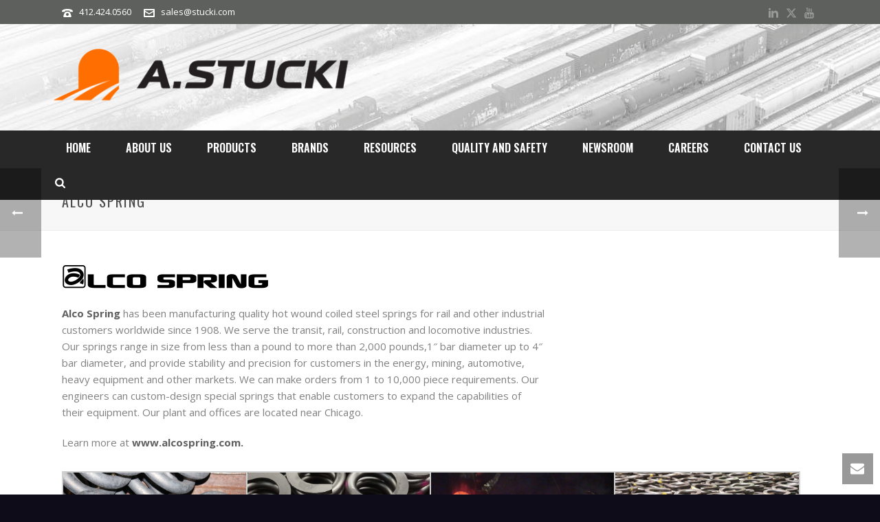

--- FILE ---
content_type: text/html; charset=UTF-8
request_url: https://stucki.com/portfolio-posts/alco-spring/
body_size: 22174
content:
<!DOCTYPE html>
<html lang="en-US" >
<head>
		<meta charset="UTF-8" /><meta name="viewport" content="width=device-width, initial-scale=1.0, minimum-scale=1.0, maximum-scale=1.0, user-scalable=0" /><meta http-equiv="X-UA-Compatible" content="IE=edge,chrome=1" /><meta name="format-detection" content="telephone=no"><script type="text/javascript">var ajaxurl = "https://stucki.com/wp-admin/admin-ajax.php";</script><meta name='robots' content='index, follow, max-image-preview:large, max-snippet:-1, max-video-preview:-1' />
	<style>img:is([sizes="auto" i], [sizes^="auto," i]) { contain-intrinsic-size: 3000px 1500px }</style>
	
		<style id="critical-path-css" type="text/css">
			body,html{width:100%;height:100%;margin:0;padding:0}.page-preloader{top:0;left:0;z-index:999;position:fixed;height:100%;width:100%;text-align:center}.preloader-preview-area{-webkit-animation-delay:-.2s;animation-delay:-.2s;top:50%;-webkit-transform:translateY(100%);-ms-transform:translateY(100%);transform:translateY(100%);margin-top:10px;max-height:calc(50% - 20px);opacity:1;width:100%;text-align:center;position:absolute}.preloader-logo{max-width:90%;top:50%;-webkit-transform:translateY(-100%);-ms-transform:translateY(-100%);transform:translateY(-100%);margin:-10px auto 0 auto;max-height:calc(50% - 20px);opacity:1;position:relative}.ball-pulse>div{width:15px;height:15px;border-radius:100%;margin:2px;-webkit-animation-fill-mode:both;animation-fill-mode:both;display:inline-block;-webkit-animation:ball-pulse .75s infinite cubic-bezier(.2,.68,.18,1.08);animation:ball-pulse .75s infinite cubic-bezier(.2,.68,.18,1.08)}.ball-pulse>div:nth-child(1){-webkit-animation-delay:-.36s;animation-delay:-.36s}.ball-pulse>div:nth-child(2){-webkit-animation-delay:-.24s;animation-delay:-.24s}.ball-pulse>div:nth-child(3){-webkit-animation-delay:-.12s;animation-delay:-.12s}@-webkit-keyframes ball-pulse{0%{-webkit-transform:scale(1);transform:scale(1);opacity:1}45%{-webkit-transform:scale(.1);transform:scale(.1);opacity:.7}80%{-webkit-transform:scale(1);transform:scale(1);opacity:1}}@keyframes ball-pulse{0%{-webkit-transform:scale(1);transform:scale(1);opacity:1}45%{-webkit-transform:scale(.1);transform:scale(.1);opacity:.7}80%{-webkit-transform:scale(1);transform:scale(1);opacity:1}}.ball-clip-rotate-pulse{position:relative;-webkit-transform:translateY(-15px) translateX(-10px);-ms-transform:translateY(-15px) translateX(-10px);transform:translateY(-15px) translateX(-10px);display:inline-block}.ball-clip-rotate-pulse>div{-webkit-animation-fill-mode:both;animation-fill-mode:both;position:absolute;top:0;left:0;border-radius:100%}.ball-clip-rotate-pulse>div:first-child{height:36px;width:36px;top:7px;left:-7px;-webkit-animation:ball-clip-rotate-pulse-scale 1s 0s cubic-bezier(.09,.57,.49,.9) infinite;animation:ball-clip-rotate-pulse-scale 1s 0s cubic-bezier(.09,.57,.49,.9) infinite}.ball-clip-rotate-pulse>div:last-child{position:absolute;width:50px;height:50px;left:-16px;top:-2px;background:0 0;border:2px solid;-webkit-animation:ball-clip-rotate-pulse-rotate 1s 0s cubic-bezier(.09,.57,.49,.9) infinite;animation:ball-clip-rotate-pulse-rotate 1s 0s cubic-bezier(.09,.57,.49,.9) infinite;-webkit-animation-duration:1s;animation-duration:1s}@-webkit-keyframes ball-clip-rotate-pulse-rotate{0%{-webkit-transform:rotate(0) scale(1);transform:rotate(0) scale(1)}50%{-webkit-transform:rotate(180deg) scale(.6);transform:rotate(180deg) scale(.6)}100%{-webkit-transform:rotate(360deg) scale(1);transform:rotate(360deg) scale(1)}}@keyframes ball-clip-rotate-pulse-rotate{0%{-webkit-transform:rotate(0) scale(1);transform:rotate(0) scale(1)}50%{-webkit-transform:rotate(180deg) scale(.6);transform:rotate(180deg) scale(.6)}100%{-webkit-transform:rotate(360deg) scale(1);transform:rotate(360deg) scale(1)}}@-webkit-keyframes ball-clip-rotate-pulse-scale{30%{-webkit-transform:scale(.3);transform:scale(.3)}100%{-webkit-transform:scale(1);transform:scale(1)}}@keyframes ball-clip-rotate-pulse-scale{30%{-webkit-transform:scale(.3);transform:scale(.3)}100%{-webkit-transform:scale(1);transform:scale(1)}}@-webkit-keyframes square-spin{25%{-webkit-transform:perspective(100px) rotateX(180deg) rotateY(0);transform:perspective(100px) rotateX(180deg) rotateY(0)}50%{-webkit-transform:perspective(100px) rotateX(180deg) rotateY(180deg);transform:perspective(100px) rotateX(180deg) rotateY(180deg)}75%{-webkit-transform:perspective(100px) rotateX(0) rotateY(180deg);transform:perspective(100px) rotateX(0) rotateY(180deg)}100%{-webkit-transform:perspective(100px) rotateX(0) rotateY(0);transform:perspective(100px) rotateX(0) rotateY(0)}}@keyframes square-spin{25%{-webkit-transform:perspective(100px) rotateX(180deg) rotateY(0);transform:perspective(100px) rotateX(180deg) rotateY(0)}50%{-webkit-transform:perspective(100px) rotateX(180deg) rotateY(180deg);transform:perspective(100px) rotateX(180deg) rotateY(180deg)}75%{-webkit-transform:perspective(100px) rotateX(0) rotateY(180deg);transform:perspective(100px) rotateX(0) rotateY(180deg)}100%{-webkit-transform:perspective(100px) rotateX(0) rotateY(0);transform:perspective(100px) rotateX(0) rotateY(0)}}.square-spin{display:inline-block}.square-spin>div{-webkit-animation-fill-mode:both;animation-fill-mode:both;width:50px;height:50px;-webkit-animation:square-spin 3s 0s cubic-bezier(.09,.57,.49,.9) infinite;animation:square-spin 3s 0s cubic-bezier(.09,.57,.49,.9) infinite}.cube-transition{position:relative;-webkit-transform:translate(-25px,-25px);-ms-transform:translate(-25px,-25px);transform:translate(-25px,-25px);display:inline-block}.cube-transition>div{-webkit-animation-fill-mode:both;animation-fill-mode:both;width:15px;height:15px;position:absolute;top:-5px;left:-5px;-webkit-animation:cube-transition 1.6s 0s infinite ease-in-out;animation:cube-transition 1.6s 0s infinite ease-in-out}.cube-transition>div:last-child{-webkit-animation-delay:-.8s;animation-delay:-.8s}@-webkit-keyframes cube-transition{25%{-webkit-transform:translateX(50px) scale(.5) rotate(-90deg);transform:translateX(50px) scale(.5) rotate(-90deg)}50%{-webkit-transform:translate(50px,50px) rotate(-180deg);transform:translate(50px,50px) rotate(-180deg)}75%{-webkit-transform:translateY(50px) scale(.5) rotate(-270deg);transform:translateY(50px) scale(.5) rotate(-270deg)}100%{-webkit-transform:rotate(-360deg);transform:rotate(-360deg)}}@keyframes cube-transition{25%{-webkit-transform:translateX(50px) scale(.5) rotate(-90deg);transform:translateX(50px) scale(.5) rotate(-90deg)}50%{-webkit-transform:translate(50px,50px) rotate(-180deg);transform:translate(50px,50px) rotate(-180deg)}75%{-webkit-transform:translateY(50px) scale(.5) rotate(-270deg);transform:translateY(50px) scale(.5) rotate(-270deg)}100%{-webkit-transform:rotate(-360deg);transform:rotate(-360deg)}}.ball-scale>div{border-radius:100%;margin:2px;-webkit-animation-fill-mode:both;animation-fill-mode:both;display:inline-block;height:60px;width:60px;-webkit-animation:ball-scale 1s 0s ease-in-out infinite;animation:ball-scale 1s 0s ease-in-out infinite}@-webkit-keyframes ball-scale{0%{-webkit-transform:scale(0);transform:scale(0)}100%{-webkit-transform:scale(1);transform:scale(1);opacity:0}}@keyframes ball-scale{0%{-webkit-transform:scale(0);transform:scale(0)}100%{-webkit-transform:scale(1);transform:scale(1);opacity:0}}.line-scale>div{-webkit-animation-fill-mode:both;animation-fill-mode:both;display:inline-block;width:5px;height:50px;border-radius:2px;margin:2px}.line-scale>div:nth-child(1){-webkit-animation:line-scale 1s -.5s infinite cubic-bezier(.2,.68,.18,1.08);animation:line-scale 1s -.5s infinite cubic-bezier(.2,.68,.18,1.08)}.line-scale>div:nth-child(2){-webkit-animation:line-scale 1s -.4s infinite cubic-bezier(.2,.68,.18,1.08);animation:line-scale 1s -.4s infinite cubic-bezier(.2,.68,.18,1.08)}.line-scale>div:nth-child(3){-webkit-animation:line-scale 1s -.3s infinite cubic-bezier(.2,.68,.18,1.08);animation:line-scale 1s -.3s infinite cubic-bezier(.2,.68,.18,1.08)}.line-scale>div:nth-child(4){-webkit-animation:line-scale 1s -.2s infinite cubic-bezier(.2,.68,.18,1.08);animation:line-scale 1s -.2s infinite cubic-bezier(.2,.68,.18,1.08)}.line-scale>div:nth-child(5){-webkit-animation:line-scale 1s -.1s infinite cubic-bezier(.2,.68,.18,1.08);animation:line-scale 1s -.1s infinite cubic-bezier(.2,.68,.18,1.08)}@-webkit-keyframes line-scale{0%{-webkit-transform:scaley(1);transform:scaley(1)}50%{-webkit-transform:scaley(.4);transform:scaley(.4)}100%{-webkit-transform:scaley(1);transform:scaley(1)}}@keyframes line-scale{0%{-webkit-transform:scaley(1);transform:scaley(1)}50%{-webkit-transform:scaley(.4);transform:scaley(.4)}100%{-webkit-transform:scaley(1);transform:scaley(1)}}.ball-scale-multiple{position:relative;-webkit-transform:translateY(30px);-ms-transform:translateY(30px);transform:translateY(30px);display:inline-block}.ball-scale-multiple>div{border-radius:100%;-webkit-animation-fill-mode:both;animation-fill-mode:both;margin:2px;position:absolute;left:-30px;top:0;opacity:0;margin:0;width:50px;height:50px;-webkit-animation:ball-scale-multiple 1s 0s linear infinite;animation:ball-scale-multiple 1s 0s linear infinite}.ball-scale-multiple>div:nth-child(2){-webkit-animation-delay:-.2s;animation-delay:-.2s}.ball-scale-multiple>div:nth-child(3){-webkit-animation-delay:-.2s;animation-delay:-.2s}@-webkit-keyframes ball-scale-multiple{0%{-webkit-transform:scale(0);transform:scale(0);opacity:0}5%{opacity:1}100%{-webkit-transform:scale(1);transform:scale(1);opacity:0}}@keyframes ball-scale-multiple{0%{-webkit-transform:scale(0);transform:scale(0);opacity:0}5%{opacity:1}100%{-webkit-transform:scale(1);transform:scale(1);opacity:0}}.ball-pulse-sync{display:inline-block}.ball-pulse-sync>div{width:15px;height:15px;border-radius:100%;margin:2px;-webkit-animation-fill-mode:both;animation-fill-mode:both;display:inline-block}.ball-pulse-sync>div:nth-child(1){-webkit-animation:ball-pulse-sync .6s -.21s infinite ease-in-out;animation:ball-pulse-sync .6s -.21s infinite ease-in-out}.ball-pulse-sync>div:nth-child(2){-webkit-animation:ball-pulse-sync .6s -.14s infinite ease-in-out;animation:ball-pulse-sync .6s -.14s infinite ease-in-out}.ball-pulse-sync>div:nth-child(3){-webkit-animation:ball-pulse-sync .6s -70ms infinite ease-in-out;animation:ball-pulse-sync .6s -70ms infinite ease-in-out}@-webkit-keyframes ball-pulse-sync{33%{-webkit-transform:translateY(10px);transform:translateY(10px)}66%{-webkit-transform:translateY(-10px);transform:translateY(-10px)}100%{-webkit-transform:translateY(0);transform:translateY(0)}}@keyframes ball-pulse-sync{33%{-webkit-transform:translateY(10px);transform:translateY(10px)}66%{-webkit-transform:translateY(-10px);transform:translateY(-10px)}100%{-webkit-transform:translateY(0);transform:translateY(0)}}.transparent-circle{display:inline-block;border-top:.5em solid rgba(255,255,255,.2);border-right:.5em solid rgba(255,255,255,.2);border-bottom:.5em solid rgba(255,255,255,.2);border-left:.5em solid #fff;-webkit-transform:translateZ(0);transform:translateZ(0);-webkit-animation:transparent-circle 1.1s infinite linear;animation:transparent-circle 1.1s infinite linear;width:50px;height:50px;border-radius:50%}.transparent-circle:after{border-radius:50%;width:10em;height:10em}@-webkit-keyframes transparent-circle{0%{-webkit-transform:rotate(0);transform:rotate(0)}100%{-webkit-transform:rotate(360deg);transform:rotate(360deg)}}@keyframes transparent-circle{0%{-webkit-transform:rotate(0);transform:rotate(0)}100%{-webkit-transform:rotate(360deg);transform:rotate(360deg)}}.ball-spin-fade-loader{position:relative;top:-10px;left:-10px;display:inline-block}.ball-spin-fade-loader>div{width:15px;height:15px;border-radius:100%;margin:2px;-webkit-animation-fill-mode:both;animation-fill-mode:both;position:absolute;-webkit-animation:ball-spin-fade-loader 1s infinite linear;animation:ball-spin-fade-loader 1s infinite linear}.ball-spin-fade-loader>div:nth-child(1){top:25px;left:0;animation-delay:-.84s;-webkit-animation-delay:-.84s}.ball-spin-fade-loader>div:nth-child(2){top:17.05px;left:17.05px;animation-delay:-.72s;-webkit-animation-delay:-.72s}.ball-spin-fade-loader>div:nth-child(3){top:0;left:25px;animation-delay:-.6s;-webkit-animation-delay:-.6s}.ball-spin-fade-loader>div:nth-child(4){top:-17.05px;left:17.05px;animation-delay:-.48s;-webkit-animation-delay:-.48s}.ball-spin-fade-loader>div:nth-child(5){top:-25px;left:0;animation-delay:-.36s;-webkit-animation-delay:-.36s}.ball-spin-fade-loader>div:nth-child(6){top:-17.05px;left:-17.05px;animation-delay:-.24s;-webkit-animation-delay:-.24s}.ball-spin-fade-loader>div:nth-child(7){top:0;left:-25px;animation-delay:-.12s;-webkit-animation-delay:-.12s}.ball-spin-fade-loader>div:nth-child(8){top:17.05px;left:-17.05px;animation-delay:0s;-webkit-animation-delay:0s}@-webkit-keyframes ball-spin-fade-loader{50%{opacity:.3;-webkit-transform:scale(.4);transform:scale(.4)}100%{opacity:1;-webkit-transform:scale(1);transform:scale(1)}}@keyframes ball-spin-fade-loader{50%{opacity:.3;-webkit-transform:scale(.4);transform:scale(.4)}100%{opacity:1;-webkit-transform:scale(1);transform:scale(1)}}		</style>

		
	<!-- This site is optimized with the Yoast SEO plugin v26.8 - https://yoast.com/product/yoast-seo-wordpress/ -->
	<title>Alco Spring - A. Stucki Company</title>
	<link rel="canonical" href="https://stucki.com/portfolio-posts/alco-spring/" />
	<meta property="og:locale" content="en_US" />
	<meta property="og:type" content="article" />
	<meta property="og:title" content="Alco Spring - A. Stucki Company" />
	<meta property="og:url" content="https://stucki.com/portfolio-posts/alco-spring/" />
	<meta property="og:site_name" content="A. Stucki Company" />
	<meta property="article:modified_time" content="2025-08-05T19:20:08+00:00" />
	<meta property="og:image" content="https://stucki.com/wp-content/uploads/2021/08/alco-new.jpg" />
	<meta property="og:image:width" content="570" />
	<meta property="og:image:height" content="284" />
	<meta property="og:image:type" content="image/jpeg" />
	<meta name="twitter:card" content="summary_large_image" />
	<meta name="twitter:label1" content="Est. reading time" />
	<meta name="twitter:data1" content="2 minutes" />
	<script type="application/ld+json" class="yoast-schema-graph">{"@context":"https://schema.org","@graph":[{"@type":"WebPage","@id":"https://stucki.com/portfolio-posts/alco-spring/","url":"https://stucki.com/portfolio-posts/alco-spring/","name":"Alco Spring - A. Stucki Company","isPartOf":{"@id":"https://stucki.com/#website"},"primaryImageOfPage":{"@id":"https://stucki.com/portfolio-posts/alco-spring/#primaryimage"},"image":{"@id":"https://stucki.com/portfolio-posts/alco-spring/#primaryimage"},"thumbnailUrl":"https://stucki.com/wp-content/uploads/2021/08/alco-new.jpg","datePublished":"2021-08-02T02:26:19+00:00","dateModified":"2025-08-05T19:20:08+00:00","breadcrumb":{"@id":"https://stucki.com/portfolio-posts/alco-spring/#breadcrumb"},"inLanguage":"en-US","potentialAction":[{"@type":"ReadAction","target":["https://stucki.com/portfolio-posts/alco-spring/"]}]},{"@type":"ImageObject","inLanguage":"en-US","@id":"https://stucki.com/portfolio-posts/alco-spring/#primaryimage","url":"https://stucki.com/wp-content/uploads/2021/08/alco-new.jpg","contentUrl":"https://stucki.com/wp-content/uploads/2021/08/alco-new.jpg","width":570,"height":284},{"@type":"BreadcrumbList","@id":"https://stucki.com/portfolio-posts/alco-spring/#breadcrumb","itemListElement":[{"@type":"ListItem","position":1,"name":"Home","item":"https://stucki.com/"},{"@type":"ListItem","position":2,"name":"Portfolios","item":"https://stucki.com/portfolio-posts/"},{"@type":"ListItem","position":3,"name":"Alco Spring"}]},{"@type":"WebSite","@id":"https://stucki.com/#website","url":"https://stucki.com/","name":"A. Stucki Company","description":"Performance That Moves You Forward","potentialAction":[{"@type":"SearchAction","target":{"@type":"EntryPoint","urlTemplate":"https://stucki.com/?s={search_term_string}"},"query-input":{"@type":"PropertyValueSpecification","valueRequired":true,"valueName":"search_term_string"}}],"inLanguage":"en-US"}]}</script>
	<!-- / Yoast SEO plugin. -->


<link rel='dns-prefetch' href='//www.googletagmanager.com' />
<link rel="alternate" type="application/rss+xml" title="A. Stucki Company &raquo; Feed" href="https://stucki.com/feed/" />
<link rel="alternate" type="application/rss+xml" title="A. Stucki Company &raquo; Comments Feed" href="https://stucki.com/comments/feed/" />

<link rel="shortcut icon" href="https://stucki.com/wp-content/uploads/2025/03/stucki-favicon.jpg"  />
<script type="text/javascript">window.abb = {};php = {};window.PHP = {};PHP.ajax = "https://stucki.com/wp-admin/admin-ajax.php";PHP.wp_p_id = "1896";var mk_header_parallax, mk_banner_parallax, mk_page_parallax, mk_footer_parallax, mk_body_parallax;var mk_images_dir = "https://stucki.com/wp-content/themes/jupiter/assets/images",mk_theme_js_path = "https://stucki.com/wp-content/themes/jupiter/assets/js",mk_theme_dir = "https://stucki.com/wp-content/themes/jupiter",mk_captcha_placeholder = "Enter Captcha",mk_captcha_invalid_txt = "Invalid. Try again.",mk_captcha_correct_txt = "Captcha correct.",mk_responsive_nav_width = 1140,mk_vertical_header_back = "Back",mk_vertical_header_anim = "1",mk_check_rtl = true,mk_grid_width = 1140,mk_ajax_search_option = "beside_nav",mk_preloader_bg_color = "#ffffff",mk_accent_color = "#ff6e00",mk_go_to_top =  "false",mk_smooth_scroll =  "true",mk_show_background_video =  "true",mk_preloader_bar_color = "#ff6e00",mk_preloader_logo = "";var mk_header_parallax = false,mk_banner_parallax = false,mk_footer_parallax = false,mk_body_parallax = false,mk_no_more_posts = "No More Posts",mk_typekit_id   = "",mk_google_fonts = ["Open Sans:100italic,200italic,300italic,400italic,500italic,600italic,700italic,800italic,900italic,100,200,300,400,500,600,700,800,900","Oswald:100italic,200italic,300italic,400italic,500italic,600italic,700italic,800italic,900italic,100,200,300,400,500,600,700,800,900"],mk_global_lazyload = true;</script><link rel='stylesheet' id='stripe-main-styles-css' href='https://stucki.com/wp-content/mu-plugins/vendor/godaddy/mwc-core/assets/css/stripe-settings.css' type='text/css' media='all' />
<link rel='stylesheet' id='wp-block-library-css' href='https://stucki.com/wp-includes/css/dist/block-library/style.min.css?ver=6.8.3' type='text/css' media='all' />
<style id='wp-block-library-theme-inline-css' type='text/css'>
.wp-block-audio :where(figcaption){color:#555;font-size:13px;text-align:center}.is-dark-theme .wp-block-audio :where(figcaption){color:#ffffffa6}.wp-block-audio{margin:0 0 1em}.wp-block-code{border:1px solid #ccc;border-radius:4px;font-family:Menlo,Consolas,monaco,monospace;padding:.8em 1em}.wp-block-embed :where(figcaption){color:#555;font-size:13px;text-align:center}.is-dark-theme .wp-block-embed :where(figcaption){color:#ffffffa6}.wp-block-embed{margin:0 0 1em}.blocks-gallery-caption{color:#555;font-size:13px;text-align:center}.is-dark-theme .blocks-gallery-caption{color:#ffffffa6}:root :where(.wp-block-image figcaption){color:#555;font-size:13px;text-align:center}.is-dark-theme :root :where(.wp-block-image figcaption){color:#ffffffa6}.wp-block-image{margin:0 0 1em}.wp-block-pullquote{border-bottom:4px solid;border-top:4px solid;color:currentColor;margin-bottom:1.75em}.wp-block-pullquote cite,.wp-block-pullquote footer,.wp-block-pullquote__citation{color:currentColor;font-size:.8125em;font-style:normal;text-transform:uppercase}.wp-block-quote{border-left:.25em solid;margin:0 0 1.75em;padding-left:1em}.wp-block-quote cite,.wp-block-quote footer{color:currentColor;font-size:.8125em;font-style:normal;position:relative}.wp-block-quote:where(.has-text-align-right){border-left:none;border-right:.25em solid;padding-left:0;padding-right:1em}.wp-block-quote:where(.has-text-align-center){border:none;padding-left:0}.wp-block-quote.is-large,.wp-block-quote.is-style-large,.wp-block-quote:where(.is-style-plain){border:none}.wp-block-search .wp-block-search__label{font-weight:700}.wp-block-search__button{border:1px solid #ccc;padding:.375em .625em}:where(.wp-block-group.has-background){padding:1.25em 2.375em}.wp-block-separator.has-css-opacity{opacity:.4}.wp-block-separator{border:none;border-bottom:2px solid;margin-left:auto;margin-right:auto}.wp-block-separator.has-alpha-channel-opacity{opacity:1}.wp-block-separator:not(.is-style-wide):not(.is-style-dots){width:100px}.wp-block-separator.has-background:not(.is-style-dots){border-bottom:none;height:1px}.wp-block-separator.has-background:not(.is-style-wide):not(.is-style-dots){height:2px}.wp-block-table{margin:0 0 1em}.wp-block-table td,.wp-block-table th{word-break:normal}.wp-block-table :where(figcaption){color:#555;font-size:13px;text-align:center}.is-dark-theme .wp-block-table :where(figcaption){color:#ffffffa6}.wp-block-video :where(figcaption){color:#555;font-size:13px;text-align:center}.is-dark-theme .wp-block-video :where(figcaption){color:#ffffffa6}.wp-block-video{margin:0 0 1em}:root :where(.wp-block-template-part.has-background){margin-bottom:0;margin-top:0;padding:1.25em 2.375em}
</style>
<style id='classic-theme-styles-inline-css' type='text/css'>
/*! This file is auto-generated */
.wp-block-button__link{color:#fff;background-color:#32373c;border-radius:9999px;box-shadow:none;text-decoration:none;padding:calc(.667em + 2px) calc(1.333em + 2px);font-size:1.125em}.wp-block-file__button{background:#32373c;color:#fff;text-decoration:none}
</style>
<style id='global-styles-inline-css' type='text/css'>
:root{--wp--preset--aspect-ratio--square: 1;--wp--preset--aspect-ratio--4-3: 4/3;--wp--preset--aspect-ratio--3-4: 3/4;--wp--preset--aspect-ratio--3-2: 3/2;--wp--preset--aspect-ratio--2-3: 2/3;--wp--preset--aspect-ratio--16-9: 16/9;--wp--preset--aspect-ratio--9-16: 9/16;--wp--preset--color--black: #000000;--wp--preset--color--cyan-bluish-gray: #abb8c3;--wp--preset--color--white: #ffffff;--wp--preset--color--pale-pink: #f78da7;--wp--preset--color--vivid-red: #cf2e2e;--wp--preset--color--luminous-vivid-orange: #ff6900;--wp--preset--color--luminous-vivid-amber: #fcb900;--wp--preset--color--light-green-cyan: #7bdcb5;--wp--preset--color--vivid-green-cyan: #00d084;--wp--preset--color--pale-cyan-blue: #8ed1fc;--wp--preset--color--vivid-cyan-blue: #0693e3;--wp--preset--color--vivid-purple: #9b51e0;--wp--preset--gradient--vivid-cyan-blue-to-vivid-purple: linear-gradient(135deg,rgba(6,147,227,1) 0%,rgb(155,81,224) 100%);--wp--preset--gradient--light-green-cyan-to-vivid-green-cyan: linear-gradient(135deg,rgb(122,220,180) 0%,rgb(0,208,130) 100%);--wp--preset--gradient--luminous-vivid-amber-to-luminous-vivid-orange: linear-gradient(135deg,rgba(252,185,0,1) 0%,rgba(255,105,0,1) 100%);--wp--preset--gradient--luminous-vivid-orange-to-vivid-red: linear-gradient(135deg,rgba(255,105,0,1) 0%,rgb(207,46,46) 100%);--wp--preset--gradient--very-light-gray-to-cyan-bluish-gray: linear-gradient(135deg,rgb(238,238,238) 0%,rgb(169,184,195) 100%);--wp--preset--gradient--cool-to-warm-spectrum: linear-gradient(135deg,rgb(74,234,220) 0%,rgb(151,120,209) 20%,rgb(207,42,186) 40%,rgb(238,44,130) 60%,rgb(251,105,98) 80%,rgb(254,248,76) 100%);--wp--preset--gradient--blush-light-purple: linear-gradient(135deg,rgb(255,206,236) 0%,rgb(152,150,240) 100%);--wp--preset--gradient--blush-bordeaux: linear-gradient(135deg,rgb(254,205,165) 0%,rgb(254,45,45) 50%,rgb(107,0,62) 100%);--wp--preset--gradient--luminous-dusk: linear-gradient(135deg,rgb(255,203,112) 0%,rgb(199,81,192) 50%,rgb(65,88,208) 100%);--wp--preset--gradient--pale-ocean: linear-gradient(135deg,rgb(255,245,203) 0%,rgb(182,227,212) 50%,rgb(51,167,181) 100%);--wp--preset--gradient--electric-grass: linear-gradient(135deg,rgb(202,248,128) 0%,rgb(113,206,126) 100%);--wp--preset--gradient--midnight: linear-gradient(135deg,rgb(2,3,129) 0%,rgb(40,116,252) 100%);--wp--preset--font-size--small: 13px;--wp--preset--font-size--medium: 20px;--wp--preset--font-size--large: 36px;--wp--preset--font-size--x-large: 42px;--wp--preset--spacing--20: 0.44rem;--wp--preset--spacing--30: 0.67rem;--wp--preset--spacing--40: 1rem;--wp--preset--spacing--50: 1.5rem;--wp--preset--spacing--60: 2.25rem;--wp--preset--spacing--70: 3.38rem;--wp--preset--spacing--80: 5.06rem;--wp--preset--shadow--natural: 6px 6px 9px rgba(0, 0, 0, 0.2);--wp--preset--shadow--deep: 12px 12px 50px rgba(0, 0, 0, 0.4);--wp--preset--shadow--sharp: 6px 6px 0px rgba(0, 0, 0, 0.2);--wp--preset--shadow--outlined: 6px 6px 0px -3px rgba(255, 255, 255, 1), 6px 6px rgba(0, 0, 0, 1);--wp--preset--shadow--crisp: 6px 6px 0px rgba(0, 0, 0, 1);}:where(.is-layout-flex){gap: 0.5em;}:where(.is-layout-grid){gap: 0.5em;}body .is-layout-flex{display: flex;}.is-layout-flex{flex-wrap: wrap;align-items: center;}.is-layout-flex > :is(*, div){margin: 0;}body .is-layout-grid{display: grid;}.is-layout-grid > :is(*, div){margin: 0;}:where(.wp-block-columns.is-layout-flex){gap: 2em;}:where(.wp-block-columns.is-layout-grid){gap: 2em;}:where(.wp-block-post-template.is-layout-flex){gap: 1.25em;}:where(.wp-block-post-template.is-layout-grid){gap: 1.25em;}.has-black-color{color: var(--wp--preset--color--black) !important;}.has-cyan-bluish-gray-color{color: var(--wp--preset--color--cyan-bluish-gray) !important;}.has-white-color{color: var(--wp--preset--color--white) !important;}.has-pale-pink-color{color: var(--wp--preset--color--pale-pink) !important;}.has-vivid-red-color{color: var(--wp--preset--color--vivid-red) !important;}.has-luminous-vivid-orange-color{color: var(--wp--preset--color--luminous-vivid-orange) !important;}.has-luminous-vivid-amber-color{color: var(--wp--preset--color--luminous-vivid-amber) !important;}.has-light-green-cyan-color{color: var(--wp--preset--color--light-green-cyan) !important;}.has-vivid-green-cyan-color{color: var(--wp--preset--color--vivid-green-cyan) !important;}.has-pale-cyan-blue-color{color: var(--wp--preset--color--pale-cyan-blue) !important;}.has-vivid-cyan-blue-color{color: var(--wp--preset--color--vivid-cyan-blue) !important;}.has-vivid-purple-color{color: var(--wp--preset--color--vivid-purple) !important;}.has-black-background-color{background-color: var(--wp--preset--color--black) !important;}.has-cyan-bluish-gray-background-color{background-color: var(--wp--preset--color--cyan-bluish-gray) !important;}.has-white-background-color{background-color: var(--wp--preset--color--white) !important;}.has-pale-pink-background-color{background-color: var(--wp--preset--color--pale-pink) !important;}.has-vivid-red-background-color{background-color: var(--wp--preset--color--vivid-red) !important;}.has-luminous-vivid-orange-background-color{background-color: var(--wp--preset--color--luminous-vivid-orange) !important;}.has-luminous-vivid-amber-background-color{background-color: var(--wp--preset--color--luminous-vivid-amber) !important;}.has-light-green-cyan-background-color{background-color: var(--wp--preset--color--light-green-cyan) !important;}.has-vivid-green-cyan-background-color{background-color: var(--wp--preset--color--vivid-green-cyan) !important;}.has-pale-cyan-blue-background-color{background-color: var(--wp--preset--color--pale-cyan-blue) !important;}.has-vivid-cyan-blue-background-color{background-color: var(--wp--preset--color--vivid-cyan-blue) !important;}.has-vivid-purple-background-color{background-color: var(--wp--preset--color--vivid-purple) !important;}.has-black-border-color{border-color: var(--wp--preset--color--black) !important;}.has-cyan-bluish-gray-border-color{border-color: var(--wp--preset--color--cyan-bluish-gray) !important;}.has-white-border-color{border-color: var(--wp--preset--color--white) !important;}.has-pale-pink-border-color{border-color: var(--wp--preset--color--pale-pink) !important;}.has-vivid-red-border-color{border-color: var(--wp--preset--color--vivid-red) !important;}.has-luminous-vivid-orange-border-color{border-color: var(--wp--preset--color--luminous-vivid-orange) !important;}.has-luminous-vivid-amber-border-color{border-color: var(--wp--preset--color--luminous-vivid-amber) !important;}.has-light-green-cyan-border-color{border-color: var(--wp--preset--color--light-green-cyan) !important;}.has-vivid-green-cyan-border-color{border-color: var(--wp--preset--color--vivid-green-cyan) !important;}.has-pale-cyan-blue-border-color{border-color: var(--wp--preset--color--pale-cyan-blue) !important;}.has-vivid-cyan-blue-border-color{border-color: var(--wp--preset--color--vivid-cyan-blue) !important;}.has-vivid-purple-border-color{border-color: var(--wp--preset--color--vivid-purple) !important;}.has-vivid-cyan-blue-to-vivid-purple-gradient-background{background: var(--wp--preset--gradient--vivid-cyan-blue-to-vivid-purple) !important;}.has-light-green-cyan-to-vivid-green-cyan-gradient-background{background: var(--wp--preset--gradient--light-green-cyan-to-vivid-green-cyan) !important;}.has-luminous-vivid-amber-to-luminous-vivid-orange-gradient-background{background: var(--wp--preset--gradient--luminous-vivid-amber-to-luminous-vivid-orange) !important;}.has-luminous-vivid-orange-to-vivid-red-gradient-background{background: var(--wp--preset--gradient--luminous-vivid-orange-to-vivid-red) !important;}.has-very-light-gray-to-cyan-bluish-gray-gradient-background{background: var(--wp--preset--gradient--very-light-gray-to-cyan-bluish-gray) !important;}.has-cool-to-warm-spectrum-gradient-background{background: var(--wp--preset--gradient--cool-to-warm-spectrum) !important;}.has-blush-light-purple-gradient-background{background: var(--wp--preset--gradient--blush-light-purple) !important;}.has-blush-bordeaux-gradient-background{background: var(--wp--preset--gradient--blush-bordeaux) !important;}.has-luminous-dusk-gradient-background{background: var(--wp--preset--gradient--luminous-dusk) !important;}.has-pale-ocean-gradient-background{background: var(--wp--preset--gradient--pale-ocean) !important;}.has-electric-grass-gradient-background{background: var(--wp--preset--gradient--electric-grass) !important;}.has-midnight-gradient-background{background: var(--wp--preset--gradient--midnight) !important;}.has-small-font-size{font-size: var(--wp--preset--font-size--small) !important;}.has-medium-font-size{font-size: var(--wp--preset--font-size--medium) !important;}.has-large-font-size{font-size: var(--wp--preset--font-size--large) !important;}.has-x-large-font-size{font-size: var(--wp--preset--font-size--x-large) !important;}
:where(.wp-block-post-template.is-layout-flex){gap: 1.25em;}:where(.wp-block-post-template.is-layout-grid){gap: 1.25em;}
:where(.wp-block-columns.is-layout-flex){gap: 2em;}:where(.wp-block-columns.is-layout-grid){gap: 2em;}
:root :where(.wp-block-pullquote){font-size: 1.5em;line-height: 1.6;}
</style>
<link rel='stylesheet' id='searchandfilter-css' href='https://stucki.com/wp-content/plugins/search-filter/style.css?ver=1' type='text/css' media='all' />
<link rel='stylesheet' id='woocommerce-layout-css' href='https://stucki.com/wp-content/plugins/woocommerce/assets/css/woocommerce-layout.css?ver=10.4.3' type='text/css' media='all' />
<link rel='stylesheet' id='woocommerce-smallscreen-css' href='https://stucki.com/wp-content/plugins/woocommerce/assets/css/woocommerce-smallscreen.css?ver=10.4.3' type='text/css' media='only screen and (max-width: 768px)' />
<link rel='stylesheet' id='woocommerce-general-css' href='https://stucki.com/wp-content/plugins/woocommerce/assets/css/woocommerce.css?ver=10.4.3' type='text/css' media='all' />
<style id='woocommerce-inline-inline-css' type='text/css'>
.woocommerce form .form-row .required { visibility: visible; }
</style>
<link rel='stylesheet' id='wp-components-css' href='https://stucki.com/wp-includes/css/dist/components/style.min.css?ver=6.8.3' type='text/css' media='all' />
<link rel='stylesheet' id='godaddy-styles-css' href='https://stucki.com/wp-content/mu-plugins/vendor/wpex/godaddy-launch/includes/Dependencies/GoDaddy/Styles/build/latest.css?ver=2.0.2' type='text/css' media='all' />
<link rel='stylesheet' id='theme-styles-css' href='https://stucki.com/wp-content/themes/jupiter/assets/stylesheet/min/full-styles.6.10.6.css?ver=1693502369' type='text/css' media='all' />
<style id='theme-styles-inline-css' type='text/css'>

			#wpadminbar {
				-webkit-backface-visibility: hidden;
				backface-visibility: hidden;
				-webkit-perspective: 1000;
				-ms-perspective: 1000;
				perspective: 1000;
				-webkit-transform: translateZ(0px);
				-ms-transform: translateZ(0px);
				transform: translateZ(0px);
			}
			@media screen and (max-width: 600px) {
				#wpadminbar {
					position: fixed !important;
				}
			}
		
body { background-color:#0e0c19;background-image:url(http://demos.artbees.net/jupiter5/helike/wp-content/uploads/sites/72/2016/01/Background.jpg);background-repeat:no-repeat;background-position:center top;background-attachment:scroll; } .hb-custom-header #mk-page-introduce, .mk-header { background-color:#f7f7f7;background-size:cover;-webkit-background-size:cover;-moz-background-size:cover; } .hb-custom-header > div, .mk-header-bg { background-color:#ffffff;background-image:url(https://stucki.com/wp-content/uploads/2025/03/header-image1.jpg);background-repeat:no-repeat;background-position:center top;background-attachment:scroll;background-size:cover;-webkit-background-size:cover;-moz-background-size:cover; } .mk-classic-nav-bg { background-color:#272827; } .master-holder-bg { background-color:#fff;background-repeat:no-repeat;background-position:center center;background-attachment:fixed; } #mk-footer { background-color:#666666; } #mk-boxed-layout { -webkit-box-shadow:0 0 0px rgba(0, 0, 0, 0); -moz-box-shadow:0 0 0px rgba(0, 0, 0, 0); box-shadow:0 0 0px rgba(0, 0, 0, 0); } .mk-news-tab .mk-tabs-tabs .is-active a, .mk-fancy-title.pattern-style span, .mk-fancy-title.pattern-style.color-gradient span:after, .page-bg-color { background-color:#fff; } .page-title { font-size:20px; color:#4d4d4d; text-transform:uppercase; font-weight:400; letter-spacing:2px; } .page-subtitle { font-size:14px; line-height:100%; color:#a3a3a3; font-size:14px; text-transform:none; } .mk-header { border-bottom:1px solid #ededed; } .header-style-1 .mk-header-padding-wrapper, .header-style-2 .mk-header-padding-wrapper, .header-style-3 .mk-header-padding-wrapper { padding-top:241px; } .mk-process-steps[max-width~="950px"] ul::before { display:none !important; } .mk-process-steps[max-width~="950px"] li { margin-bottom:30px !important; width:100% !important; text-align:center; } .mk-event-countdown-ul[max-width~="750px"] li { width:90%; display:block; margin:0 auto 15px; } body { font-family:Open Sans } h1, h2, h3, h4, h5, h6, .main-navigation-ul, .mk-vm-menuwrapper, .mk-button, .mk-fancy-title { font-family:Oswald } @font-face { font-family:'star'; src:url('https://stucki.com/wp-content/themes/jupiter/assets/stylesheet/fonts/star/font.eot'); src:url('https://stucki.com/wp-content/themes/jupiter/assets/stylesheet/fonts/star/font.eot?#iefix') format('embedded-opentype'), url('https://stucki.com/wp-content/themes/jupiter/assets/stylesheet/fonts/star/font.woff') format('woff'), url('https://stucki.com/wp-content/themes/jupiter/assets/stylesheet/fonts/star/font.ttf') format('truetype'), url('https://stucki.com/wp-content/themes/jupiter/assets/stylesheet/fonts/star/font.svg#star') format('svg'); font-weight:normal; font-style:normal; } @font-face { font-family:'WooCommerce'; src:url('https://stucki.com/wp-content/themes/jupiter/assets/stylesheet/fonts/woocommerce/font.eot'); src:url('https://stucki.com/wp-content/themes/jupiter/assets/stylesheet/fonts/woocommerce/font.eot?#iefix') format('embedded-opentype'), url('https://stucki.com/wp-content/themes/jupiter/assets/stylesheet/fonts/woocommerce/font.woff') format('woff'), url('https://stucki.com/wp-content/themes/jupiter/assets/stylesheet/fonts/woocommerce/font.ttf') format('truetype'), url('https://stucki.com/wp-content/themes/jupiter/assets/stylesheet/fonts/woocommerce/font.svg#WooCommerce') format('svg'); font-weight:normal; font-style:normal; }} #sidebar .callout-1 .menu-sidebar-category-menu-container ul li a { margin:0; padding:10px 10px 10px 40px; color:#ffffff; display:block; } .widget-sub-navigation ul li a, .widget_nav_menu ul li a, .widget_product_categories ul li a { display:block; padding:6px 10px; background:#666666; color:#ffffff; } .widget-sub-navigation ul li a:hover{ display:block; padding:6px 10px; background:#333333; color:#ffffff; } .widget_nav_menu ul li a:hover { display:block; padding:6px 10px; background:#ec762f; color:#ffffff; } .widget_nav_menu ul li ul li a:hover { display:block; padding:6px 10px; background:#ec762f; color:#ffffff; } .widget_nav_menu ul li ul li a { display:block; padding:6px 10px; background:#333333; color:#ffffff; } .mk-product-holder { height:330px; } .mk-header-cart-count { display:none; } .mk-shoping-cart-link i { display:none; } .gform_wrapper span.ginput_product_price_label { margin-right:.125em; display:none; } .gform_wrapper span.ginput_product_price { color:#900; display:none; } .mk-product.style-default .social-share ul li a { width:30px; height:30px; text-align:center; border:1px solid #c3c3c3; border-radius:50px; margin-right:5px; display:none !important; } .mk-blog-single .featured-image { margin-bottom:20px; height:500px !important; } #mk-filter-portfolio.sortable-classic-style ul li a:hover { background:#ec762f !important; color:#ffffff !important; font-weight:bold !important; } #mk-filter-portfolio.sortable-classic-style ul li a.current { background-color:#000000 !important; border-radius:2px; color:#ffffff !important; font-weight:bold !important; } #mk-filter-portfolio.sortable-classic-style ul li a { font-weight:bold !important; } .swiper-pagination[data-skin=dark] span { background-color:#ec762f !important; } .nav-round a[data-skin=dark] .mk-svg-icon { fill:#ec762f !important; } @media screen and (max-width:570px) .eq-row-col-4 .eq-col { width:50%; float:left; clear:none !important; } @media handheld, only screen and (max-width:540px) { body .mk-gallery-item { width:50%!important; } @media handheld, only screen and (max-width:540px) { body .mk-gallery-item { width:50%!important; } element.style { } .mk-fullwidth-true .mk-portfolio-grid-item.two-column { width:49.96% !important; } @media handheld, only screen and (max-width:540px) .mk-portfolio-item.five-column, .mk-portfolio-item.four-column, .mk-portfolio-item.six-column, .mk-portfolio-item.three-column, .mk-portfolio-item.two-column { width:49.96% !important; } .mk-portfolio-item.two-column { width:50%; } .mk-portfolio-grid-item { float:left; overflow:hidden; } .single-product div.product .product_title { font-family:HelveticaNeue-Light, Helvetica Neue Light, Helvetica Neue, Helvetica, Arial, "Lucida Grande", sans-serif; font-size:32px; font-weight:700; font-style:normal; color:#ec762f !important; } .mk-main-navigation ul .megamenu-title { color:#000000 !important; }
</style>
<link rel='stylesheet' id='mkhb-render-css' href='https://stucki.com/wp-content/themes/jupiter/header-builder/includes/assets/css/mkhb-render.css?ver=6.10.6' type='text/css' media='all' />
<link rel='stylesheet' id='mkhb-row-css' href='https://stucki.com/wp-content/themes/jupiter/header-builder/includes/assets/css/mkhb-row.css?ver=6.10.6' type='text/css' media='all' />
<link rel='stylesheet' id='mkhb-column-css' href='https://stucki.com/wp-content/themes/jupiter/header-builder/includes/assets/css/mkhb-column.css?ver=6.10.6' type='text/css' media='all' />
<link rel='stylesheet' id='mk-woocommerce-common-css' href='https://stucki.com/wp-content/themes/jupiter/assets/stylesheet/plugins/min/woocommerce-common.6.10.6.css?ver=1693502369' type='text/css' media='all' />
<link rel='stylesheet' id='mk-cz-woocommerce-css' href='https://stucki.com/wp-content/themes/jupiter/framework/admin/customizer/woocommerce/assets/css/woocommerce.6.10.6.css?ver=1693502370' type='text/css' media='all' />
<link rel='stylesheet' id='js_composer_front-css' href='https://stucki.com/wp-content/plugins/js_composer_theme/assets/css/js_composer.min.css?ver=8.7.2.1' type='text/css' media='all' />
<link rel='stylesheet' id='theme-options-css' href='https://stucki.com/wp-content/uploads/mk_assets/theme-options-production-1769100284.css?ver=1769100283' type='text/css' media='all' />
<link rel='stylesheet' id='jupiter-donut-shortcodes-css' href='https://stucki.com/wp-content/plugins/jupiter-donut/assets/css/shortcodes-styles.min.css?ver=1.6.5' type='text/css' media='all' />
<script type="text/javascript" data-noptimize='' data-no-minify='' src="https://stucki.com/wp-content/themes/jupiter/assets/js/plugins/wp-enqueue/webfontloader.js?ver=6.8.3" id="mk-webfontloader-js"></script>
<script type="text/javascript" id="mk-webfontloader-js-after">
/* <![CDATA[ */
WebFontConfig = {
	timeout: 2000
}

if ( mk_typekit_id.length > 0 ) {
	WebFontConfig.typekit = {
		id: mk_typekit_id
	}
}

if ( mk_google_fonts.length > 0 ) {
	WebFontConfig.google = {
		families:  mk_google_fonts
	}
}

if ( (mk_google_fonts.length > 0 || mk_typekit_id.length > 0) && navigator.userAgent.indexOf("Speed Insights") == -1) {
	WebFont.load( WebFontConfig );
}
		
/* ]]> */
</script>
<script type="text/javascript" src="https://stucki.com/wp-includes/js/jquery/jquery.min.js?ver=3.7.1" id="jquery-core-js"></script>
<script type="text/javascript" src="https://stucki.com/wp-includes/js/jquery/jquery-migrate.min.js?ver=3.4.1" id="jquery-migrate-js"></script>
<script type="text/javascript" src="https://stucki.com/wp-content/plugins/woocommerce/assets/js/jquery-blockui/jquery.blockUI.min.js?ver=2.7.0-wc.10.4.3" id="wc-jquery-blockui-js" data-wp-strategy="defer"></script>
<script type="text/javascript" id="wc-add-to-cart-js-extra">
/* <![CDATA[ */
var wc_add_to_cart_params = {"ajax_url":"\/wp-admin\/admin-ajax.php","wc_ajax_url":"\/?wc-ajax=%%endpoint%%","i18n_view_cart":"View cart","cart_url":"https:\/\/stucki.com","is_cart":"","cart_redirect_after_add":"no"};
/* ]]> */
</script>
<script type="text/javascript" src="https://stucki.com/wp-content/plugins/woocommerce/assets/js/frontend/add-to-cart.min.js?ver=10.4.3" id="wc-add-to-cart-js" data-wp-strategy="defer"></script>
<script type="text/javascript" src="https://stucki.com/wp-content/plugins/woocommerce/assets/js/js-cookie/js.cookie.min.js?ver=2.1.4-wc.10.4.3" id="wc-js-cookie-js" defer="defer" data-wp-strategy="defer"></script>
<script type="text/javascript" id="woocommerce-js-extra">
/* <![CDATA[ */
var woocommerce_params = {"ajax_url":"\/wp-admin\/admin-ajax.php","wc_ajax_url":"\/?wc-ajax=%%endpoint%%","i18n_password_show":"Show password","i18n_password_hide":"Hide password"};
/* ]]> */
</script>
<script type="text/javascript" src="https://stucki.com/wp-content/plugins/woocommerce/assets/js/frontend/woocommerce.min.js?ver=10.4.3" id="woocommerce-js" defer="defer" data-wp-strategy="defer"></script>
<script type="text/javascript" src="https://stucki.com/wp-content/plugins/js_composer_theme/assets/js/vendors/woocommerce-add-to-cart.js?ver=8.7.2.1" id="vc_woocommerce-add-to-cart-js-js"></script>

<!-- Google tag (gtag.js) snippet added by Site Kit -->
<!-- Google Analytics snippet added by Site Kit -->
<script type="text/javascript" src="https://www.googletagmanager.com/gtag/js?id=G-DRR6FVJ47V" id="google_gtagjs-js" async></script>
<script type="text/javascript" id="google_gtagjs-js-after">
/* <![CDATA[ */
window.dataLayer = window.dataLayer || [];function gtag(){dataLayer.push(arguments);}
gtag("set","linker",{"domains":["stucki.com"]});
gtag("js", new Date());
gtag("set", "developer_id.dZTNiMT", true);
gtag("config", "G-DRR6FVJ47V");
/* ]]> */
</script>
<script></script><link rel="https://api.w.org/" href="https://stucki.com/wp-json/" /><link rel="EditURI" type="application/rsd+xml" title="RSD" href="https://stucki.com/xmlrpc.php?rsd" />
<meta name="generator" content="WordPress 6.8.3" />
<meta name="generator" content="WooCommerce 10.4.3" />
<link rel='shortlink' href='https://stucki.com/?p=1896' />
<link rel="alternate" title="oEmbed (JSON)" type="application/json+oembed" href="https://stucki.com/wp-json/oembed/1.0/embed?url=https%3A%2F%2Fstucki.com%2Fportfolio-posts%2Falco-spring%2F" />
<link rel="alternate" title="oEmbed (XML)" type="text/xml+oembed" href="https://stucki.com/wp-json/oembed/1.0/embed?url=https%3A%2F%2Fstucki.com%2Fportfolio-posts%2Falco-spring%2F&#038;format=xml" />
<meta name="generator" content="Site Kit by Google 1.171.0" /><meta itemprop="author" content="Developer" /><meta itemprop="datePublished" content="August 2, 2021" /><meta itemprop="dateModified" content="August 5, 2025" /><meta itemprop="publisher" content="A. Stucki Company" /><script> var isTest = false; </script>	<noscript><style>.woocommerce-product-gallery{ opacity: 1 !important; }</style></noscript>
	<style type="text/css">.recentcomments a{display:inline !important;padding:0 !important;margin:0 !important;}</style><meta name="generator" content="Powered by WPBakery Page Builder - drag and drop page builder for WordPress."/>
<link rel="icon" href="https://stucki.com/wp-content/uploads/2025/03/cropped-stucki-icon-1-32x32.png" sizes="32x32" />
<link rel="icon" href="https://stucki.com/wp-content/uploads/2025/03/cropped-stucki-icon-1-192x192.png" sizes="192x192" />
<link rel="apple-touch-icon" href="https://stucki.com/wp-content/uploads/2025/03/cropped-stucki-icon-1-180x180.png" />
<meta name="msapplication-TileImage" content="https://stucki.com/wp-content/uploads/2025/03/cropped-stucki-icon-1-270x270.png" />
		<style type="text/css" id="wp-custom-css">
			.woocommerce div.product .woocommerce-tabs ul.tabs li.active a, .woocommerce-page div.product .woocommerce-tabs ul.tabs li.active a {
    color: #ffffff;
	background:#ff6e00;
	padding-left:15px;
	padding-right:15px;
}

.woocommerce div.product .woocommerce-tabs ul.tabs li.active, .woocommerce-page div.product .woocommerce-tabs ul.tabs li.active {
    border-bottom-color: #000000;
}

.single-product div.product .product_title {
    font-family: HelveticaNeue-Light, Helvetica Neue Light, Helvetica Neue, Helvetica, Arial, "Lucida Grande", sans-serif;
    font-size: 32px;
    font-weight: 700;
    font-style: normal;
    color: #ff6e00 !important;
}		</style>
		<meta name="generator" content="Jupiter 6.10.6" /><style type="text/css" data-type="vc_shortcodes-custom-css">.vc_custom_1754336204676{margin-bottom: 0px !important;}.vc_custom_1754336224024{margin-bottom: 0px !important;}.vc_custom_1754336091632{margin-bottom: 0px !important;}</style><noscript><style> .wpb_animate_when_almost_visible { opacity: 1; }</style></noscript>		
	<script type="text/javascript">
    (function(c,l,a,r,i,t,y){
        c[a]=c[a]||function(){(c[a].q=c[a].q||[]).push(arguments)};
        t=l.createElement(r);t.async=1;t.src="https://www.clarity.ms/tag/"+i;
        y=l.getElementsByTagName(r)[0];y.parentNode.insertBefore(t,y);
    })(window, document, "clarity", "script", "mm7qefmwve");
</script>
	
</head>

<body class="wp-singular portfolio-template-default single single-portfolio postid-1896 wp-theme-jupiter theme-jupiter woocommerce-no-js mk-customizer mk-sh-pl-hover-style-none wpb-js-composer js-comp-ver-8.7.2.1 vc_responsive" itemscope="itemscope" itemtype="https://schema.org/WebPage"  data-adminbar="">
	
	<!-- Target for scroll anchors to achieve native browser bahaviour + possible enhancements like smooth scrolling -->
	<div id="top-of-page"></div>

		<div id="mk-boxed-layout">

			<div id="mk-theme-container" >

				 
    <header data-height='155'
                data-sticky-height='66'
                data-responsive-height='90'
                data-transparent-skin=''
                data-header-style='2'
                data-sticky-style='fixed'
                data-sticky-offset='header' id="mk-header-1" class="mk-header header-style-2 header-align-left  toolbar-true menu-hover-4 sticky-style-fixed mk-background-stretch boxed-header " role="banner" itemscope="itemscope" itemtype="https://schema.org/WPHeader" >
                    <div class="mk-header-holder">
                                                
<div class="mk-header-toolbar">

			<div class="mk-grid header-grid">
	
		<div class="mk-header-toolbar-holder">

		
	<span class="header-toolbar-contact">
		<svg  class="mk-svg-icon" data-name="mk-moon-phone-3" data-cacheid="icon-697efdbb3420b" style=" height:16px; width: 16px; "  xmlns="http://www.w3.org/2000/svg" viewBox="0 0 512 512"><path d="M457.153 103.648c53.267 30.284 54.847 62.709 54.849 85.349v3.397c0 5.182-4.469 9.418-9.928 9.418h-120.146c-5.459 0-9.928-4.236-9.928-9.418v-11.453c0-28.605-27.355-33.175-42.449-35.605-15.096-2.426-52.617-4.777-73.48-4.777h-.14300000000000002c-20.862 0-58.387 2.35-73.48 4.777-15.093 2.427-42.449 6.998-42.449 35.605v11.453c0 5.182-4.469 9.418-9.926 9.418h-120.146c-5.457 0-9.926-4.236-9.926-9.418v-3.397c0-22.64 1.58-55.065 54.847-85.349 63.35-36.01 153.929-39.648 201.08-39.648l.077.078.066-.078c47.152 0 137.732 3.634 201.082 39.648zm-201.152 88.352c-28.374 0-87.443 2.126-117.456 38.519-30.022 36.383-105.09 217.481-38.147 217.481h311.201c66.945 0-8.125-181.098-38.137-217.481-30.018-36.393-89.1-38.519-117.461-38.519zm-.001 192c-35.346 0-64-28.653-64-64s28.654-64 64-64c35.347 0 64 28.653 64 64s-28.653 64-64 64z"/></svg>		<a href="tel:412.424.0560">412.424.0560</a>
	</span>


    <span class="header-toolbar-contact">
    	<svg  class="mk-svg-icon" data-name="mk-moon-envelop" data-cacheid="icon-697efdbb34455" style=" height:16px; width: 16px; "  xmlns="http://www.w3.org/2000/svg" viewBox="0 0 512 512"><path d="M480 64h-448c-17.6 0-32 14.4-32 32v320c0 17.6 14.4 32 32 32h448c17.6 0 32-14.4 32-32v-320c0-17.6-14.4-32-32-32zm-32 64v23l-192 113.143-192-113.143v-23h384zm-384 256v-177.286l192 113.143 192-113.143v177.286h-384z"/></svg>    	<a href="mailto:&#115;&#97;les&#64;s&#116;ucki.&#99;o&#109;">s&#97;les&#64;&#115;tu&#99;&#107;i&#46;&#99;o&#109;</a>
    </span>

<div class="mk-header-social toolbar-section"><ul><li><a class="linkedin-hover " target="_blank" rel="noreferrer noopener" href="https://www.linkedin.com/company/a-stucki-company"><svg  class="mk-svg-icon" data-name="mk-jupiter-icon-simple-linkedin" data-cacheid="icon-697efdbb34686" style=" height:16px; width: 16px; "  xmlns="http://www.w3.org/2000/svg" viewBox="0 0 512 512"><path d="M80.111 25.6c-29.028 0-48.023 20.547-48.023 47.545 0 26.424 18.459 47.584 46.893 47.584h.573c29.601 0 47.999-21.16 47.999-47.584-.543-26.998-18.398-47.545-47.442-47.545zm-48.111 128h96v320.99h-96v-320.99zm323.631-7.822c-58.274 0-84.318 32.947-98.883 55.996v1.094h-.726c.211-.357.485-.713.726-1.094v-48.031h-96.748c1.477 31.819 0 320.847 0 320.847h96.748v-171.241c0-10.129.742-20.207 3.633-27.468 7.928-20.224 25.965-41.185 56.305-41.185 39.705 0 67.576 31.057 67.576 76.611v163.283h97.717v-176.313c0-104.053-54.123-152.499-126.347-152.499z"/></svg></i></a></li><li><a class="twitter-hover " target="_blank" rel="noreferrer noopener" href="https://x.com/AStuckiCompany"><?xml version="1.0" encoding="utf-8"?>
<!-- Generator: Adobe Illustrator 28.1.0, SVG Export Plug-In . SVG Version: 6.00 Build 0)  -->
<svg  class="mk-svg-icon" data-name="mk-jupiter-icon-simple-twitter" data-cacheid="icon-697efdbb34802" style=" height:16px; width: px; "  version="1.1" id="Layer_1" xmlns="http://www.w3.org/2000/svg" xmlns:xlink="http://www.w3.org/1999/xlink" x="0px" y="0px"
	 viewBox="0 0 16 16" style="enable-background:new 0 0 16 16;" xml:space="preserve">
<path d="M12.2,1.5h2.2L9.6,7l5.7,7.5h-4.4L7.3,10l-4,4.5H1.1l5.2-5.9L0.8,1.5h4.5l3.1,4.2L12.2,1.5z M11.4,13.2h1.2L4.7,2.8H3.4
	L11.4,13.2z"/>
</svg>
</i></a></li><li><a class="youtube-hover " target="_blank" rel="noreferrer noopener" href="https://www.youtube.com/channel/UCJvEEH6t05gIfvEoMP0go6A"><svg  class="mk-svg-icon" data-name="mk-jupiter-icon-simple-youtube" data-cacheid="icon-697efdbb348fc" style=" height:16px; width: 16px; "  xmlns="http://www.w3.org/2000/svg" viewBox="0 0 512 512"><path d="M146.112 194.063h31.18l.036-107.855 36.879-92.4h-34.136l-19.588 68.63-19.881-68.82h-33.762l39.219 92.627zm257.78 157.717c0-7.255-5.968-13.18-13.282-13.18h-1.769c-7.285 0-13.253 5.925-13.253 13.18l-.118 16.326h28.103l.32-16.326zm-192.18-214.16c0 12.324.594 21.577 1.851 27.736 1.236 6.151 3.284 11.439 6.202 15.755 2.897 4.323 6.948 7.599 12.2 9.75 5.237 2.187 11.578 3.218 19.119 3.218 6.744 0 12.727-1.236 17.95-3.76 5.164-2.508 9.42-6.443 12.726-11.695 3.335-5.325 5.514-10.986 6.51-17.094 1.009-6.093 1.536-15.688 1.536-28.738v-35.562c0-10.306-.557-17.956-1.654-23.025-1.082-5.002-3.115-9.889-6.113-14.643-2.956-4.74-7.198-8.587-12.698-11.534-5.471-2.948-12.04-4.448-19.682-4.448-9.099 0-16.574 2.312-22.418 6.92-5.865 4.587-9.918 10.679-12.156 18.25-2.231 7.599-3.373 18.138-3.373 31.64v37.23zm25.9-56.232c0-7.951 5.932-14.453 13.151-14.453 7.227 0 13.107 6.502 13.107 14.453v74.861c0 7.965-5.88 14.475-13.107 14.475-7.219 0-13.151-6.51-13.151-14.475v-74.861zm60.562 251.726c-7.139 0-12.976 4.798-12.976 10.664v79.374c0 5.866 5.836 10.635 12.976 10.635 7.137 0 12.99-4.769 12.99-10.635v-79.374c0-5.866-5.851-10.664-12.99-10.664zm13.75-153.306c1.536 3.73 3.921 6.743 7.139 9.018 3.188 2.238 7.269 3.372 12.142 3.372 4.286 0 8.06-1.156 11.366-3.54 3.291-2.377 6.072-5.917 8.323-10.649l-.557 11.644h33.06v-140.623h-26.039v109.443c0 5.931-4.871 10.773-10.839 10.773-5.94 0-10.825-4.842-10.825-10.773v-109.443h-27.193v94.844c0 12.083.219 20.135.584 24.224.381 4.053 1.317 7.951 2.838 11.711zm87.595 43.066h-287.031c-38.406 0-69.814 29.652-69.814 65.857v150.994c0 36.221 31.407 65.858 69.814 65.858h287.031c38.385 0 69.808-29.637 69.808-65.858v-150.994c0-36.205-31.422-65.857-69.808-65.857zm-297.577 233.236v-159.494l-29.609-.087v-23.172l94.857.161v23.551h-35.591l.023 159.041h-29.68zm136.35-.029l-23.829-.031.066-17.553c-6.407 13.751-31.977 24.824-45.333 15.185-7.154-5.135-6.898-14.13-7.63-21.856-.387-4.373-.065-13.999-.101-26.902l-.088-84.17h29.512l.117 85.531c0 11.659-.629 18.461.081 20.714 4.243 12.858 15.09 5.881 17.496-.717.775-2.164.029-8.308.029-20.596v-84.932h29.681v135.327zm44.215-12.801l-2.223 11.294-24.372.365.147-181.406 29.636-.06-.103 52.575c27.356-21.81 47.512-5.661 47.542 21.269l.06 70.714c.043 34.244-19.544 53.817-50.688 25.248zm68.578-34.537v-42.129c0-12.656 1.242-22.617 3.774-29.901 2.5-7.285 6.817-12.713 12.447-16.764 17.978-12.96 53.526-8.938 57.169 16.399 1.156 8.017 1.536 22.015 1.536 36.031v19.163h-50.952v32.635c0 6.656 5.486 12.053 12.173 12.053h4.358c6.657 0 12.144-5.397 12.144-12.053v-12.404c.014-1.098.043-2.106.058-2.999l22.25-.117c10.151 60.269-74.956 70.173-74.956.088z"/></svg></i></a></li></ul><div class="clearboth"></div></div>
		</div>

			</div>
	
</div>
                <div class="mk-header-inner">
                    
                    <div class="mk-header-bg mk-background-stretch"></div>
                    
                                            <div class="mk-toolbar-resposnive-icon"><svg  class="mk-svg-icon" data-name="mk-icon-chevron-down" data-cacheid="icon-697efdbb34af5" xmlns="http://www.w3.org/2000/svg" viewBox="0 0 1792 1792"><path d="M1683 808l-742 741q-19 19-45 19t-45-19l-742-741q-19-19-19-45.5t19-45.5l166-165q19-19 45-19t45 19l531 531 531-531q19-19 45-19t45 19l166 165q19 19 19 45.5t-19 45.5z"/></svg></div>
                    
                                            <div class="mk-grid header-grid">
                                            <div class="add-header-height">
                            
<div class="mk-nav-responsive-link">
    <div class="mk-css-icon-menu">
        <div class="mk-css-icon-menu-line-1"></div>
        <div class="mk-css-icon-menu-line-2"></div>
        <div class="mk-css-icon-menu-line-3"></div>
    </div>
</div>	<div class=" header-logo fit-logo-img add-header-height logo-is-responsive logo-has-sticky">
		<a href="https://stucki.com/" title="A. Stucki Company">

			<img class="mk-desktop-logo dark-logo "
				title="Performance That Moves You Forward"
				alt="Performance That Moves You Forward"
				src="https://stucki.com/wp-content/uploads/2025/03/astucki2025.png" />

			
							<img class="mk-resposnive-logo "
					title="Performance That Moves You Forward"
					alt="Performance That Moves You Forward"
					src="https://stucki.com/wp-content/uploads/2025/03/astucki2025c.png" />
			
							<img class="mk-sticky-logo "
					title="Performance That Moves You Forward"
					alt="Performance That Moves You Forward"
					src="https://stucki.com/wp-content/uploads/2025/03/astucki2025.png" />
					</a>
	</div>
                        </div>

                                            </div>
                    
                    <div class="clearboth"></div>

                    <div class="mk-header-nav-container menu-hover-style-4" role="navigation" itemscope="itemscope" itemtype="https://schema.org/SiteNavigationElement" >
                        <div class="mk-classic-nav-bg"></div>
                        <div class="mk-classic-menu-wrapper">
                            <nav class="mk-main-navigation js-main-nav"><ul id="menu-main-menu" class="main-navigation-ul"><li id="menu-item-1071" class="menu-item menu-item-type-post_type menu-item-object-page menu-item-home no-mega-menu"><a class="menu-item-link js-smooth-scroll"  href="https://stucki.com/">Home</a></li>
<li id="menu-item-1879" class="menu-item menu-item-type-post_type menu-item-object-page menu-item-has-children no-mega-menu"><a class="menu-item-link js-smooth-scroll"  href="https://stucki.com/about-us/">About Us</a>
<ul style="" class="sub-menu ">
	<li id="menu-item-3696" class="menu-item menu-item-type-post_type menu-item-object-page"><a class="menu-item-link js-smooth-scroll"  href="https://stucki.com/about-us/">About A. Stucki Company</a></li>
	<li id="menu-item-3695" class="menu-item menu-item-type-post_type menu-item-object-page"><a class="menu-item-link js-smooth-scroll"  href="https://stucki.com/freight-car-and-locomotive-parts-services/">Freight Car and Locomotive Parts &#038; Services</a></li>
	<li id="menu-item-3692" class="menu-item menu-item-type-post_type menu-item-object-page"><a class="menu-item-link js-smooth-scroll"  href="https://stucki.com/maintenance-of-way/">Maintenance of Way</a></li>
</ul>
</li>
<li id="menu-item-1829" class="menu-item menu-item-type-post_type menu-item-object-page menu-item-has-children has-mega-menu"><a class="menu-item-link js-smooth-scroll"  href="https://stucki.com/products/">Products</a>
<ul style="" class="sub-menu mega_col_4">
	<li id="menu-item-4600" class="menu-item menu-item-type-custom menu-item-object-custom menu-item-has-children mega_col_4 mk_mega_first"><div class="megamenu-title">Categories A-G</div>
	<ul style="" class="sub-menu mega_col_4">
		<li id="menu-item-3551" class="menu-item menu-item-type-custom menu-item-object-custom"><a class="menu-item-link js-smooth-scroll"  href="https://stucki.com/products/air-hose-assemblies-2/">Air Hose Assemblies</a></li>
		<li id="menu-item-3552" class="menu-item menu-item-type-custom menu-item-object-custom"><a class="menu-item-link js-smooth-scroll"  href="https://stucki.com/products/bearing-adapters/">Bearing Adapters</a></li>
		<li id="menu-item-3553" class="menu-item menu-item-type-custom menu-item-object-custom"><a class="menu-item-link js-smooth-scroll"  href="https://stucki.com/products/brake-systems/">Brake Systems</a></li>
		<li id="menu-item-3554" class="menu-item menu-item-type-custom menu-item-object-custom"><a class="menu-item-link js-smooth-scroll"  href="https://stucki.com/products/draft-systems/">Draft Systems</a></li>
		<li id="menu-item-3555" class="menu-item menu-item-type-custom menu-item-object-custom"><a class="menu-item-link js-smooth-scroll"  href="https://stucki.com/products/grating/">Grating</a></li>
	</ul>
</li>
	<li id="menu-item-4601" class="menu-item menu-item-type-custom menu-item-object-custom menu-item-has-children mega_col_4"><div class="megamenu-title">Categories H-O</div>
	<ul style="" class="sub-menu mega_col_4">
		<li id="menu-item-3916" class="menu-item menu-item-type-post_type menu-item-object-page"><a class="menu-item-link js-smooth-scroll"  href="https://stucki.com/products/hatch-cover/">Hatch Cover</a></li>
		<li id="menu-item-4567" class="menu-item menu-item-type-custom menu-item-object-custom"><a class="menu-item-link js-smooth-scroll"  href="https://www.salcoproducts.com/page/products/hazarsolve">Hazarsolve®</a></li>
		<li id="menu-item-4563" class="menu-item menu-item-type-custom menu-item-object-custom"><a class="menu-item-link js-smooth-scroll"  href="https://www.salcoproducts.com/page/products/hopper-car">Hopper Car Parts</a></li>
		<li id="menu-item-3556" class="menu-item menu-item-type-custom menu-item-object-custom"><a class="menu-item-link js-smooth-scroll"  href="https://stucki.com/products/hydraulic-stabilizers/">Hydraulic Stabilizers</a></li>
		<li id="menu-item-3557" class="menu-item menu-item-type-custom menu-item-object-custom"><a class="menu-item-link js-smooth-scroll"  href="https://stucki.com/products/outlet-gates/">Outlet Gates</a></li>
	</ul>
</li>
	<li id="menu-item-4602" class="menu-item menu-item-type-custom menu-item-object-custom menu-item-has-children mega_col_4"><div class="megamenu-title">Categories P-S</div>
	<ul style="" class="sub-menu mega_col_4">
		<li id="menu-item-3558" class="menu-item menu-item-type-custom menu-item-object-custom"><a class="menu-item-link js-smooth-scroll"  href="https://stucki.com/products/pins/">Pins</a></li>
		<li id="menu-item-4568" class="menu-item menu-item-type-custom menu-item-object-custom"><a class="menu-item-link js-smooth-scroll"  href="https://www.salcoproducts.com/page/products/plant-process">Plant/Process</a></li>
		<li id="menu-item-4569" class="menu-item menu-item-type-custom menu-item-object-custom"><a class="menu-item-link js-smooth-scroll"  href="https://www.salcoproducts.com/page/products/railyard-accessories">Rail/Yard Accessories</a></li>
		<li id="menu-item-3559" class="menu-item menu-item-type-custom menu-item-object-custom"><a class="menu-item-link js-smooth-scroll"  href="https://stucki.com/wp-content/uploads/2025/07/repair-and-reconditioning-services-2025.pdf">Repair and Reconditioning</a></li>
		<li id="menu-item-4571" class="menu-item menu-item-type-custom menu-item-object-custom"><a class="menu-item-link js-smooth-scroll"  href="https://www.salcoproducts.com/page/products/technical-consulting">Regulatory Compliance Group</a></li>
	</ul>
</li>
	<li id="menu-item-4603" class="menu-item menu-item-type-custom menu-item-object-custom menu-item-has-children mega_col_4"><div class="megamenu-title">Categories T-Z</div>
	<ul style="" class="sub-menu mega_col_4">
		<li id="menu-item-3560" class="menu-item menu-item-type-custom menu-item-object-custom"><a class="menu-item-link js-smooth-scroll"  href="https://stucki.com/products/side-bearings/">Side Bearings</a></li>
		<li id="menu-item-3561" class="menu-item menu-item-type-custom menu-item-object-custom"><a class="menu-item-link js-smooth-scroll"  href="https://stucki.com/products/snubbing-systems/">Snubbing Systems</a></li>
		<li id="menu-item-4564" class="menu-item menu-item-type-custom menu-item-object-custom"><a class="menu-item-link js-smooth-scroll"  href="https://www.salcoproducts.com/page/products/tank-car">Tank Car Parts</a></li>
		<li id="menu-item-3562" class="menu-item menu-item-type-custom menu-item-object-custom"><a class="menu-item-link js-smooth-scroll"  href="https://stucki.com/products/transport-solutions-2/">Transport Solutions</a></li>
		<li id="menu-item-4570" class="menu-item menu-item-type-custom menu-item-object-custom"><a class="menu-item-link js-smooth-scroll"  href="https://www.salcoproducts.com/page/products/trucking">Trucking</a></li>
	</ul>
</li>
</ul>
</li>
<li id="menu-item-4588" class="menu-item menu-item-type-custom menu-item-object-custom menu-item-has-children no-mega-menu"><a class="menu-item-link js-smooth-scroll"  href="#brands">Brands</a>
<ul style="" class="sub-menu ">
	<li id="menu-item-4578" class="menu-item menu-item-type-custom menu-item-object-custom"><a class="menu-item-link js-smooth-scroll"  href="https://alcospring.com/">Alco Spring</a></li>
	<li id="menu-item-4579" class="menu-item menu-item-type-custom menu-item-object-custom"><a class="menu-item-link js-smooth-scroll"  href="https://americanturbocharger.com/">American Turbocharger</a></li>
	<li id="menu-item-4580" class="menu-item menu-item-type-custom menu-item-object-custom"><a class="menu-item-link js-smooth-scroll"  href="https://bhamrail.com/">Birmingham Rail</a></li>
	<li id="menu-item-4581" class="menu-item menu-item-type-custom menu-item-object-custom"><a class="menu-item-link js-smooth-scroll"  href="https://magnus-bearings.com/">Magnus</a></li>
	<li id="menu-item-4582" class="menu-item menu-item-type-custom menu-item-object-custom"><a class="menu-item-link js-smooth-scroll"  href="https://www.salcoproducts.com/">Salco Products</a></li>
	<li id="menu-item-4583" class="menu-item menu-item-type-custom menu-item-object-custom"><a class="menu-item-link js-smooth-scroll"  href="https://secomachine.com/">Seco Machine</a></li>
</ul>
</li>
<li id="menu-item-1452" class="menu-item menu-item-type-custom menu-item-object-custom no-mega-menu"><a class="menu-item-link js-smooth-scroll"  href="/resources">Resources</a></li>
<li id="menu-item-896" class="menu-item menu-item-type-post_type menu-item-object-page no-mega-menu"><a class="menu-item-link js-smooth-scroll"  href="https://stucki.com/quality-and-safety/">Quality and Safety</a></li>
<li id="menu-item-502" class="menu-item menu-item-type-post_type menu-item-object-page no-mega-menu"><a class="menu-item-link js-smooth-scroll"  href="https://stucki.com/news-and-events/">Newsroom</a></li>
<li id="menu-item-3155" class="menu-item menu-item-type-post_type menu-item-object-page no-mega-menu"><a class="menu-item-link js-smooth-scroll"  href="https://stucki.com/careers/">Careers</a></li>
<li id="menu-item-271" class="menu-item menu-item-type-post_type menu-item-object-page no-mega-menu"><a class="menu-item-link js-smooth-scroll"  href="https://stucki.com/contact-us/">Contact Us</a></li>
</ul></nav>
<div class="main-nav-side-search">
	
	<a class="mk-search-trigger  mk-toggle-trigger" href="#"><i class="mk-svg-icon-wrapper"><svg  class="mk-svg-icon" data-name="mk-icon-search" data-cacheid="icon-697efdbb3a36a" style=" height:16px; width: 14.857142857143px; "  xmlns="http://www.w3.org/2000/svg" viewBox="0 0 1664 1792"><path d="M1152 832q0-185-131.5-316.5t-316.5-131.5-316.5 131.5-131.5 316.5 131.5 316.5 316.5 131.5 316.5-131.5 131.5-316.5zm512 832q0 52-38 90t-90 38q-54 0-90-38l-343-342q-179 124-399 124-143 0-273.5-55.5t-225-150-150-225-55.5-273.5 55.5-273.5 150-225 225-150 273.5-55.5 273.5 55.5 225 150 150 225 55.5 273.5q0 220-124 399l343 343q37 37 37 90z"/></svg></i></a>

	<div id="mk-nav-search-wrapper" class="mk-box-to-trigger">
		<form method="get" id="mk-header-navside-searchform" action="https://stucki.com/">
			<input type="text" name="s" id="mk-ajax-search-input" autocomplete="off" />
			<input type="hidden" id="security" name="security" value="c75b4553e0" /><input type="hidden" name="_wp_http_referer" value="/portfolio-posts/alco-spring/" />			<i class="nav-side-search-icon"><input type="submit" value=""/><svg  class="mk-svg-icon" data-name="mk-moon-search-3" data-cacheid="icon-697efdbb3a7fb" style=" height:16px; width: 16px; "  xmlns="http://www.w3.org/2000/svg" viewBox="0 0 512 512"><path d="M496.131 435.698l-121.276-103.147c-12.537-11.283-25.945-16.463-36.776-15.963 28.628-33.534 45.921-77.039 45.921-124.588 0-106.039-85.961-192-192-192-106.038 0-192 85.961-192 192s85.961 192 192 192c47.549 0 91.054-17.293 124.588-45.922-.5 10.831 4.68 24.239 15.963 36.776l103.147 121.276c17.661 19.623 46.511 21.277 64.11 3.678s15.946-46.449-3.677-64.11zm-304.131-115.698c-70.692 0-128-57.308-128-128s57.308-128 128-128 128 57.308 128 128-57.307 128-128 128z"/></svg></i>
		</form>
		<ul id="mk-nav-search-result" class="ui-autocomplete"></ul>
	</div>

</div>

                        </div>
                    </div>


                    <div class="mk-header-right">
                                            </div>
                    
<div class="mk-responsive-wrap">

	<nav class="menu-main-menu-container"><ul id="menu-main-menu-1" class="mk-responsive-nav"><li id="responsive-menu-item-1071" class="menu-item menu-item-type-post_type menu-item-object-page menu-item-home"><a class="menu-item-link js-smooth-scroll"  href="https://stucki.com/">Home</a></li>
<li id="responsive-menu-item-1879" class="menu-item menu-item-type-post_type menu-item-object-page menu-item-has-children"><a class="menu-item-link js-smooth-scroll"  href="https://stucki.com/about-us/">About Us</a><span class="mk-nav-arrow mk-nav-sub-closed"><svg  class="mk-svg-icon" data-name="mk-moon-arrow-down" data-cacheid="icon-697efdbb3cb68" style=" height:16px; width: 16px; "  xmlns="http://www.w3.org/2000/svg" viewBox="0 0 512 512"><path d="M512 192l-96-96-160 160-160-160-96 96 256 255.999z"/></svg></span>
<ul class="sub-menu ">
	<li id="responsive-menu-item-3696" class="menu-item menu-item-type-post_type menu-item-object-page"><a class="menu-item-link js-smooth-scroll"  href="https://stucki.com/about-us/">About A. Stucki Company</a></li>
	<li id="responsive-menu-item-3695" class="menu-item menu-item-type-post_type menu-item-object-page"><a class="menu-item-link js-smooth-scroll"  href="https://stucki.com/freight-car-and-locomotive-parts-services/">Freight Car and Locomotive Parts &#038; Services</a></li>
	<li id="responsive-menu-item-3692" class="menu-item menu-item-type-post_type menu-item-object-page"><a class="menu-item-link js-smooth-scroll"  href="https://stucki.com/maintenance-of-way/">Maintenance of Way</a></li>
</ul>
</li>
<li id="responsive-menu-item-1829" class="menu-item menu-item-type-post_type menu-item-object-page menu-item-has-children"><a class="menu-item-link js-smooth-scroll"  href="https://stucki.com/products/">Products</a><span class="mk-nav-arrow mk-nav-sub-closed"><svg  class="mk-svg-icon" data-name="mk-moon-arrow-down" data-cacheid="icon-697efdbb3d0ef" style=" height:16px; width: 16px; "  xmlns="http://www.w3.org/2000/svg" viewBox="0 0 512 512"><path d="M512 192l-96-96-160 160-160-160-96 96 256 255.999z"/></svg></span>
<ul class="sub-menu ">
	<li id="responsive-menu-item-4600" class="menu-item menu-item-type-custom menu-item-object-custom menu-item-has-children"><a class="menu-item-link js-smooth-scroll"  href="#">Categories A-G</a><span class="mk-nav-arrow mk-nav-sub-closed"><svg  class="mk-svg-icon" data-name="mk-moon-arrow-down" data-cacheid="icon-697efdbb3d492" style=" height:16px; width: 16px; "  xmlns="http://www.w3.org/2000/svg" viewBox="0 0 512 512"><path d="M512 192l-96-96-160 160-160-160-96 96 256 255.999z"/></svg></span>
	<ul class="sub-menu ">
		<li id="responsive-menu-item-3551" class="menu-item menu-item-type-custom menu-item-object-custom"><a class="menu-item-link js-smooth-scroll"  href="https://stucki.com/products/air-hose-assemblies-2/">Air Hose Assemblies</a></li>
		<li id="responsive-menu-item-3552" class="menu-item menu-item-type-custom menu-item-object-custom"><a class="menu-item-link js-smooth-scroll"  href="https://stucki.com/products/bearing-adapters/">Bearing Adapters</a></li>
		<li id="responsive-menu-item-3553" class="menu-item menu-item-type-custom menu-item-object-custom"><a class="menu-item-link js-smooth-scroll"  href="https://stucki.com/products/brake-systems/">Brake Systems</a></li>
		<li id="responsive-menu-item-3554" class="menu-item menu-item-type-custom menu-item-object-custom"><a class="menu-item-link js-smooth-scroll"  href="https://stucki.com/products/draft-systems/">Draft Systems</a></li>
		<li id="responsive-menu-item-3555" class="menu-item menu-item-type-custom menu-item-object-custom"><a class="menu-item-link js-smooth-scroll"  href="https://stucki.com/products/grating/">Grating</a></li>
	</ul>
</li>
	<li id="responsive-menu-item-4601" class="menu-item menu-item-type-custom menu-item-object-custom menu-item-has-children"><a class="menu-item-link js-smooth-scroll"  href="#">Categories H-O</a><span class="mk-nav-arrow mk-nav-sub-closed"><svg  class="mk-svg-icon" data-name="mk-moon-arrow-down" data-cacheid="icon-697efdbb3da72" style=" height:16px; width: 16px; "  xmlns="http://www.w3.org/2000/svg" viewBox="0 0 512 512"><path d="M512 192l-96-96-160 160-160-160-96 96 256 255.999z"/></svg></span>
	<ul class="sub-menu ">
		<li id="responsive-menu-item-3916" class="menu-item menu-item-type-post_type menu-item-object-page"><a class="menu-item-link js-smooth-scroll"  href="https://stucki.com/products/hatch-cover/">Hatch Cover</a></li>
		<li id="responsive-menu-item-4567" class="menu-item menu-item-type-custom menu-item-object-custom"><a class="menu-item-link js-smooth-scroll"  href="https://www.salcoproducts.com/page/products/hazarsolve">Hazarsolve®</a></li>
		<li id="responsive-menu-item-4563" class="menu-item menu-item-type-custom menu-item-object-custom"><a class="menu-item-link js-smooth-scroll"  href="https://www.salcoproducts.com/page/products/hopper-car">Hopper Car Parts</a></li>
		<li id="responsive-menu-item-3556" class="menu-item menu-item-type-custom menu-item-object-custom"><a class="menu-item-link js-smooth-scroll"  href="https://stucki.com/products/hydraulic-stabilizers/">Hydraulic Stabilizers</a></li>
		<li id="responsive-menu-item-3557" class="menu-item menu-item-type-custom menu-item-object-custom"><a class="menu-item-link js-smooth-scroll"  href="https://stucki.com/products/outlet-gates/">Outlet Gates</a></li>
	</ul>
</li>
	<li id="responsive-menu-item-4602" class="menu-item menu-item-type-custom menu-item-object-custom menu-item-has-children"><a class="menu-item-link js-smooth-scroll"  href="#">Categories P-S</a><span class="mk-nav-arrow mk-nav-sub-closed"><svg  class="mk-svg-icon" data-name="mk-moon-arrow-down" data-cacheid="icon-697efdbb3df6e" style=" height:16px; width: 16px; "  xmlns="http://www.w3.org/2000/svg" viewBox="0 0 512 512"><path d="M512 192l-96-96-160 160-160-160-96 96 256 255.999z"/></svg></span>
	<ul class="sub-menu ">
		<li id="responsive-menu-item-3558" class="menu-item menu-item-type-custom menu-item-object-custom"><a class="menu-item-link js-smooth-scroll"  href="https://stucki.com/products/pins/">Pins</a></li>
		<li id="responsive-menu-item-4568" class="menu-item menu-item-type-custom menu-item-object-custom"><a class="menu-item-link js-smooth-scroll"  href="https://www.salcoproducts.com/page/products/plant-process">Plant/Process</a></li>
		<li id="responsive-menu-item-4569" class="menu-item menu-item-type-custom menu-item-object-custom"><a class="menu-item-link js-smooth-scroll"  href="https://www.salcoproducts.com/page/products/railyard-accessories">Rail/Yard Accessories</a></li>
		<li id="responsive-menu-item-3559" class="menu-item menu-item-type-custom menu-item-object-custom"><a class="menu-item-link js-smooth-scroll"  href="https://stucki.com/wp-content/uploads/2025/07/repair-and-reconditioning-services-2025.pdf">Repair and Reconditioning</a></li>
		<li id="responsive-menu-item-4571" class="menu-item menu-item-type-custom menu-item-object-custom"><a class="menu-item-link js-smooth-scroll"  href="https://www.salcoproducts.com/page/products/technical-consulting">Regulatory Compliance Group</a></li>
	</ul>
</li>
	<li id="responsive-menu-item-4603" class="menu-item menu-item-type-custom menu-item-object-custom menu-item-has-children"><a class="menu-item-link js-smooth-scroll"  href="#">Categories T-Z</a><span class="mk-nav-arrow mk-nav-sub-closed"><svg  class="mk-svg-icon" data-name="mk-moon-arrow-down" data-cacheid="icon-697efdbb3e43f" style=" height:16px; width: 16px; "  xmlns="http://www.w3.org/2000/svg" viewBox="0 0 512 512"><path d="M512 192l-96-96-160 160-160-160-96 96 256 255.999z"/></svg></span>
	<ul class="sub-menu ">
		<li id="responsive-menu-item-3560" class="menu-item menu-item-type-custom menu-item-object-custom"><a class="menu-item-link js-smooth-scroll"  href="https://stucki.com/products/side-bearings/">Side Bearings</a></li>
		<li id="responsive-menu-item-3561" class="menu-item menu-item-type-custom menu-item-object-custom"><a class="menu-item-link js-smooth-scroll"  href="https://stucki.com/products/snubbing-systems/">Snubbing Systems</a></li>
		<li id="responsive-menu-item-4564" class="menu-item menu-item-type-custom menu-item-object-custom"><a class="menu-item-link js-smooth-scroll"  href="https://www.salcoproducts.com/page/products/tank-car">Tank Car Parts</a></li>
		<li id="responsive-menu-item-3562" class="menu-item menu-item-type-custom menu-item-object-custom"><a class="menu-item-link js-smooth-scroll"  href="https://stucki.com/products/transport-solutions-2/">Transport Solutions</a></li>
		<li id="responsive-menu-item-4570" class="menu-item menu-item-type-custom menu-item-object-custom"><a class="menu-item-link js-smooth-scroll"  href="https://www.salcoproducts.com/page/products/trucking">Trucking</a></li>
	</ul>
</li>
</ul>
</li>
<li id="responsive-menu-item-4588" class="menu-item menu-item-type-custom menu-item-object-custom menu-item-has-children"><a class="menu-item-link js-smooth-scroll"  href="#brands">Brands</a><span class="mk-nav-arrow mk-nav-sub-closed"><svg  class="mk-svg-icon" data-name="mk-moon-arrow-down" data-cacheid="icon-697efdbb3e97b" style=" height:16px; width: 16px; "  xmlns="http://www.w3.org/2000/svg" viewBox="0 0 512 512"><path d="M512 192l-96-96-160 160-160-160-96 96 256 255.999z"/></svg></span>
<ul class="sub-menu ">
	<li id="responsive-menu-item-4578" class="menu-item menu-item-type-custom menu-item-object-custom"><a class="menu-item-link js-smooth-scroll"  href="https://alcospring.com/">Alco Spring</a></li>
	<li id="responsive-menu-item-4579" class="menu-item menu-item-type-custom menu-item-object-custom"><a class="menu-item-link js-smooth-scroll"  href="https://americanturbocharger.com/">American Turbocharger</a></li>
	<li id="responsive-menu-item-4580" class="menu-item menu-item-type-custom menu-item-object-custom"><a class="menu-item-link js-smooth-scroll"  href="https://bhamrail.com/">Birmingham Rail</a></li>
	<li id="responsive-menu-item-4581" class="menu-item menu-item-type-custom menu-item-object-custom"><a class="menu-item-link js-smooth-scroll"  href="https://magnus-bearings.com/">Magnus</a></li>
	<li id="responsive-menu-item-4582" class="menu-item menu-item-type-custom menu-item-object-custom"><a class="menu-item-link js-smooth-scroll"  href="https://www.salcoproducts.com/">Salco Products</a></li>
	<li id="responsive-menu-item-4583" class="menu-item menu-item-type-custom menu-item-object-custom"><a class="menu-item-link js-smooth-scroll"  href="https://secomachine.com/">Seco Machine</a></li>
</ul>
</li>
<li id="responsive-menu-item-1452" class="menu-item menu-item-type-custom menu-item-object-custom"><a class="menu-item-link js-smooth-scroll"  href="/resources">Resources</a></li>
<li id="responsive-menu-item-896" class="menu-item menu-item-type-post_type menu-item-object-page"><a class="menu-item-link js-smooth-scroll"  href="https://stucki.com/quality-and-safety/">Quality and Safety</a></li>
<li id="responsive-menu-item-502" class="menu-item menu-item-type-post_type menu-item-object-page"><a class="menu-item-link js-smooth-scroll"  href="https://stucki.com/news-and-events/">Newsroom</a></li>
<li id="responsive-menu-item-3155" class="menu-item menu-item-type-post_type menu-item-object-page"><a class="menu-item-link js-smooth-scroll"  href="https://stucki.com/careers/">Careers</a></li>
<li id="responsive-menu-item-271" class="menu-item menu-item-type-post_type menu-item-object-page"><a class="menu-item-link js-smooth-scroll"  href="https://stucki.com/contact-us/">Contact Us</a></li>
</ul></nav>
			<form class="responsive-searchform" method="get" action="https://stucki.com/">
		    <input type="text" class="text-input" value="" name="s" id="s" placeholder="Search.." />
		    <i><input value="" type="submit" /><svg  class="mk-svg-icon" data-name="mk-icon-search" data-cacheid="icon-697efdbb3f061" xmlns="http://www.w3.org/2000/svg" viewBox="0 0 1664 1792"><path d="M1152 832q0-185-131.5-316.5t-316.5-131.5-316.5 131.5-131.5 316.5 131.5 316.5 316.5 131.5 316.5-131.5 131.5-316.5zm512 832q0 52-38 90t-90 38q-54 0-90-38l-343-342q-179 124-399 124-143 0-273.5-55.5t-225-150-150-225-55.5-273.5 55.5-273.5 150-225 225-150 273.5-55.5 273.5 55.5 225 150 150 225 55.5 273.5q0 220-124 399l343 343q37 37 37 90z"/></svg></i>
		</form>
		

</div>
         
                </div>
            </div>
                <div class="mk-header-padding-wrapper"></div>
 
        <section id="mk-page-introduce" class="intro-left"><div class="mk-grid"><h1 class="page-title ">Alco Spring</h1><div class="clearboth"></div></div></section>    </header>

		<div id="theme-page" class="master-holder  clearfix" itemscope="itemscope" itemtype="https://schema.org/Blog" >
			<div class="master-holder-bg-holder">
				<div id="theme-page-bg" class="master-holder-bg js-el"  ></div>
			</div>
			<div class="mk-main-wrapper-holder">
				<div id="mk-page-id-1896" class="theme-page-wrapper mk-main-wrapper mk-grid full-layout false">
					<div class="theme-content false" itemprop="mainEntityOfPage">
							

<div class="clearboth"></div><div class="wpb-content-wrapper">
<div  data-mk-stretch-content="true" class="wpb_row vc_row vc_row-fluid jupiter-donut- mk-fullwidth-false  attched-false     js-master-row  mk-grid">
				
<div class="vc_col-sm-12 wpb_column column_container  jupiter-donut- _ jupiter-donut-height-full">
		<div class=" vc_custom_1754336204676">

<div id="text-block-3" class="mk-text-block  jupiter-donut- ">

	
	<p><img decoding="async" class="alignnone wp-image-4809 size-full" src="https://stucki.com/wp-content/uploads/2021/08/alco-spring-logo-e1744055704579-300x53-1.png" alt="" width="300" height="38" /></p>

	<div class="clearboth"></div>
</div>

	</div>
</div>
	</div>

<div  data-mk-stretch-content="true" class="wpb_row vc_row vc_row-fluid jupiter-donut- mk-fullwidth-false  attched-false     js-master-row  mk-grid">
				
<div class="vc_col-sm-8 wpb_column column_container  jupiter-donut- _ jupiter-donut-height-full">
		<div class=" vc_custom_1754336224024">

<div id="text-block-5" class="mk-text-block  jupiter-donut- ">

	
	<p><span class="s1"><strong>Alco Spring</strong> has been manufacturing quality hot wound coiled steel springs for rail and other industrial customers worldwide since 1908. We serve the transit, rail, construction and locomotive industries. Our springs range in size from less than a pound to more than 2,000 pounds,1&#8243; bar diameter up to 4&#8243; bar diameter, and provide stability and precision for customers in the energy, mining, automotive, heavy equipment and other markets. We can make orders from 1 to 10,000 piece requirements. Our engineers can custom-design special springs that enable customers to expand the capabilities of their equipment. Our plant and offices are located near Chicago. </span></p>
<p><span class="s1">Learn more at </span><strong><span class="s1"><a href="http://www.alcospring.com/" target="_blank" rel="noopener noreferrer"><span class="s2">www.alcospring.com</span></a>.</span></strong></p>

	<div class="clearboth"></div>
</div>

	</div>
</div>

<div class="full width wpb_column column_container  jupiter-donut- _ jupiter-donut-height-full">
	</div>
	</div>

<div  data-mk-stretch-content="true" class="wpb_row vc_row vc_row-fluid jupiter-donut- mk-fullwidth-false  attched-false     js-master-row  mk-grid">
				
<div class="vc_col-sm-12 wpb_column column_container  jupiter-donut- _ jupiter-donut-height-full">
		<div class=" vc_custom_1754336091632">

<div id="text-block-8" class="mk-text-block  jupiter-donut- ">

	
	
		<style type="text/css">
			#gallery-1 {
				margin: auto;
			}
			#gallery-1 .gallery-item {
				float: left;
				margin-top: 10px;
				text-align: center;
				width: 25%;
			}
			#gallery-1 img {
				border: 2px solid #cfcfcf;
			}
			#gallery-1 .gallery-caption {
				margin-left: 0;
			}
			/* see gallery_shortcode() in wp-includes/media.php */
		</style>
		<div id='gallery-1' class='gallery galleryid-1896 gallery-columns-4 gallery-size-full'><dl class='gallery-item'>
			<dt class='gallery-icon landscape'>
				<a href='https://stucki.com/wp-content/uploads/2021/08/253-scaled.jpg'><img fetchpriority="high" decoding="async" width="2560" height="1707" src="https://stucki.com/wp-content/uploads/2021/08/253-scaled.jpg" class="attachment-full size-full" alt="" srcset="https://stucki.com/wp-content/uploads/2021/08/253-scaled.jpg 2560w, https://stucki.com/wp-content/uploads/2021/08/253-scaled-300x200.jpg 300w, https://stucki.com/wp-content/uploads/2021/08/253-scaled-1024x683.jpg 1024w, https://stucki.com/wp-content/uploads/2021/08/253-768x512.jpg 768w, https://stucki.com/wp-content/uploads/2021/08/253-1536x1024.jpg 1536w, https://stucki.com/wp-content/uploads/2021/08/253-2048x1365.jpg 2048w, https://stucki.com/wp-content/uploads/2021/08/253-600x400.jpg 600w" sizes="(max-width: 2560px) 100vw, 2560px" itemprop="image" /></a>
			</dt></dl><dl class='gallery-item'>
			<dt class='gallery-icon landscape'>
				<a href='https://stucki.com/wp-content/uploads/2021/08/2534-scaled.jpg'><img decoding="async" width="2560" height="1707" src="https://stucki.com/wp-content/uploads/2021/08/2534-scaled.jpg" class="attachment-full size-full" alt="" srcset="https://stucki.com/wp-content/uploads/2021/08/2534-scaled.jpg 2560w, https://stucki.com/wp-content/uploads/2021/08/2534-scaled-300x200.jpg 300w, https://stucki.com/wp-content/uploads/2021/08/2534-scaled-1024x683.jpg 1024w, https://stucki.com/wp-content/uploads/2021/08/2534-768x512.jpg 768w, https://stucki.com/wp-content/uploads/2021/08/2534-1536x1024.jpg 1536w, https://stucki.com/wp-content/uploads/2021/08/2534-2048x1365.jpg 2048w, https://stucki.com/wp-content/uploads/2021/08/2534-600x400.jpg 600w" sizes="(max-width: 2560px) 100vw, 2560px" itemprop="image" /></a>
			</dt></dl><dl class='gallery-item'>
			<dt class='gallery-icon landscape'>
				<a href='https://stucki.com/wp-content/uploads/2021/08/253-copy-scaled.jpg'><img decoding="async" width="2560" height="1707" src="https://stucki.com/wp-content/uploads/2021/08/253-copy-scaled.jpg" class="attachment-full size-full" alt="" srcset="https://stucki.com/wp-content/uploads/2021/08/253-copy-scaled.jpg 2560w, https://stucki.com/wp-content/uploads/2021/08/253-copy-scaled-300x200.jpg 300w, https://stucki.com/wp-content/uploads/2021/08/253-copy-scaled-1024x683.jpg 1024w, https://stucki.com/wp-content/uploads/2021/08/253-copy-768x512.jpg 768w, https://stucki.com/wp-content/uploads/2021/08/253-copy-1536x1024.jpg 1536w, https://stucki.com/wp-content/uploads/2021/08/253-copy-2048x1365.jpg 2048w, https://stucki.com/wp-content/uploads/2021/08/253-copy-600x400.jpg 600w" sizes="(max-width: 2560px) 100vw, 2560px" itemprop="image" /></a>
			</dt></dl><dl class='gallery-item'>
			<dt class='gallery-icon landscape'>
				<a href='https://stucki.com/wp-content/uploads/2021/08/springs-staged-2.jpg'><img decoding="async" width="1536" height="1024" src="https://stucki.com/wp-content/uploads/2021/08/springs-staged-2.jpg" class="attachment-full size-full" alt="" srcset="https://stucki.com/wp-content/uploads/2021/08/springs-staged-2.jpg 1536w, https://stucki.com/wp-content/uploads/2021/08/springs-staged-2-300x200.jpg 300w, https://stucki.com/wp-content/uploads/2021/08/springs-staged-2-1024x683.jpg 1024w, https://stucki.com/wp-content/uploads/2021/08/springs-staged-2-768x512.jpg 768w, https://stucki.com/wp-content/uploads/2021/08/springs-staged-2-600x400.jpg 600w" sizes="(max-width: 1536px) 100vw, 1536px" itemprop="image" /></a>
			</dt></dl><br style="clear: both" />
		</div>

<p>&nbsp;</p>
<p><a href="https://stucki.com/wp-content/uploads/2021/08/alco-spring-1.pdf" target="_blank" rel="noopener"><img decoding="async" class="alignnone wp-image-4806 size-medium" src="https://stucki.com/wp-content/uploads/2021/08/company-card-alco-spring-2025-new-v2-232x300.jpg" alt="" width="232" height="300" srcset="https://stucki.com/wp-content/uploads/2021/08/company-card-alco-spring-2025-new-v2-232x300.jpg 232w, https://stucki.com/wp-content/uploads/2021/08/company-card-alco-spring-2025-new-v2-791x1024.jpg 791w, https://stucki.com/wp-content/uploads/2021/08/company-card-alco-spring-2025-new-v2-768x994.jpg 768w, https://stucki.com/wp-content/uploads/2021/08/company-card-alco-spring-2025-new-v2-1187x1536.jpg 1187w, https://stucki.com/wp-content/uploads/2021/08/company-card-alco-spring-2025-new-v2-600x776.jpg 600w, https://stucki.com/wp-content/uploads/2021/08/company-card-alco-spring-2025-new-v2.jpg 1275w" sizes="(max-width: 232px) 100vw, 232px" /></a></p>
<p><strong><a href="https://stucki.com/wp-content/uploads/2021/08/alco-spring-1.pdf" target="_blank" rel="noopener">Alco Spring Capabilities Card (Download)</a></strong></p>

	<div class="clearboth"></div>
</div>

	</div>
</div>
	</div>

</div>							<div class="clearboth"></div>
											</div>
										<div class="clearboth"></div>
				</div>
			</div>
					</div>


<section id="mk-footer-unfold-spacer"></section>

<section id="mk-footer" class="" role="contentinfo" itemscope="itemscope" itemtype="https://schema.org/WPFooter" >
		<div class="footer-wrapper mk-grid">
		<div class="mk-padding-wrapper">
					<div class="mk-col-1-4"><section id="text-2" class="widget widget_text"><div class="widgettitle">About Us</div>			<div class="textwidget"><p>U.S.-based designer, manufacturer, and supplier of engineered products and services to the international rail transportation market. We not only provide railcar products and services, we also deliver turnkey solutions.<strong><span style="color: #fff;"><br />
</span></strong></p>
</div>
		</section></div>
			<div class="mk-col-1-4"><section id="text-8" class="widget widget_text"><div class="widgettitle">Contact Us</div>			<div class="textwidget"><p>A. Stucki Company<br/>
United States<br/>
360 Wright Brothers Dr.<br/>
Moon Township, PA 15108<br/>
</p>
<p><span style="color: #fff">Phone:</span> 412.424.0560 <br>
<span style="color: #fff">Fax:</span> 412.424.0014 <br>
<span style="color: #fff">Email:</span> info@stucki.com</p>

</div>
		</section></div>
			<div class="mk-col-1-4"><section id="text-4" class="widget widget_text">			<div class="textwidget"><img src="https://stucki.com/wp-content/uploads/2016/02/Footer-MapLight.png"></div>
		</section><section id="block-2" class="widget widget_block">
<ul class="wp-block-social-links has-large-icon-size has-icon-color is-style-logos-only is-content-justification-center is-layout-flex wp-container-core-social-links-is-layout-16018d1d wp-block-social-links-is-layout-flex"><li style="color: #abb8c3; " class="wp-social-link wp-social-link-linkedin has-cyan-bluish-gray-color wp-block-social-link"><a href="https://www.linkedin.com/company/a-stucki-company" class="wp-block-social-link-anchor"><svg width="24" height="24" viewBox="0 0 24 24" version="1.1" xmlns="http://www.w3.org/2000/svg" aria-hidden="true" focusable="false"><path d="M19.7,3H4.3C3.582,3,3,3.582,3,4.3v15.4C3,20.418,3.582,21,4.3,21h15.4c0.718,0,1.3-0.582,1.3-1.3V4.3 C21,3.582,20.418,3,19.7,3z M8.339,18.338H5.667v-8.59h2.672V18.338z M7.004,8.574c-0.857,0-1.549-0.694-1.549-1.548 c0-0.855,0.691-1.548,1.549-1.548c0.854,0,1.547,0.694,1.547,1.548C8.551,7.881,7.858,8.574,7.004,8.574z M18.339,18.338h-2.669 v-4.177c0-0.996-0.017-2.278-1.387-2.278c-1.389,0-1.601,1.086-1.601,2.206v4.249h-2.667v-8.59h2.559v1.174h0.037 c0.356-0.675,1.227-1.387,2.526-1.387c2.703,0,3.203,1.779,3.203,4.092V18.338z"></path></svg><span class="wp-block-social-link-label screen-reader-text">LinkedIn</span></a></li>

<li style="color: #abb8c3; " class="wp-social-link wp-social-link-x has-cyan-bluish-gray-color wp-block-social-link"><a href="https://x.com/AStuckiCompany" class="wp-block-social-link-anchor"><svg width="24" height="24" viewBox="0 0 24 24" version="1.1" xmlns="http://www.w3.org/2000/svg" aria-hidden="true" focusable="false"><path d="M13.982 10.622 20.54 3h-1.554l-5.693 6.618L8.745 3H3.5l6.876 10.007L3.5 21h1.554l6.012-6.989L15.868 21h5.245l-7.131-10.378Zm-2.128 2.474-.697-.997-5.543-7.93H8l4.474 6.4.697.996 5.815 8.318h-2.387l-4.745-6.787Z" /></svg><span class="wp-block-social-link-label screen-reader-text">X</span></a></li>

<li style="color: #abb8c3; " class="wp-social-link wp-social-link-youtube has-cyan-bluish-gray-color wp-block-social-link"><a href="https://www.youtube.com/channel/UCJvEEH6t05gIfvEoMP0go6A" class="wp-block-social-link-anchor"><svg width="24" height="24" viewBox="0 0 24 24" version="1.1" xmlns="http://www.w3.org/2000/svg" aria-hidden="true" focusable="false"><path d="M21.8,8.001c0,0-0.195-1.378-0.795-1.985c-0.76-0.797-1.613-0.801-2.004-0.847c-2.799-0.202-6.997-0.202-6.997-0.202 h-0.009c0,0-4.198,0-6.997,0.202C4.608,5.216,3.756,5.22,2.995,6.016C2.395,6.623,2.2,8.001,2.2,8.001S2,9.62,2,11.238v1.517 c0,1.618,0.2,3.237,0.2,3.237s0.195,1.378,0.795,1.985c0.761,0.797,1.76,0.771,2.205,0.855c1.6,0.153,6.8,0.201,6.8,0.201 s4.203-0.006,7.001-0.209c0.391-0.047,1.243-0.051,2.004-0.847c0.6-0.607,0.795-1.985,0.795-1.985s0.2-1.618,0.2-3.237v-1.517 C22,9.62,21.8,8.001,21.8,8.001z M9.935,14.594l-0.001-5.62l5.404,2.82L9.935,14.594z"></path></svg><span class="wp-block-social-link-label screen-reader-text">YouTube</span></a></li></ul>
</section></div>
			<div class="mk-col-1-4"><section id="text-7" class="widget widget_text">			<div class="textwidget"><p><img decoding="async" class="alignnone size-medium wp-image-4372" src="https://stucki.com/wp-content/uploads/2025/03/stuckilogowhite-300x58.png" alt="" width="300" height="58" srcset="https://stucki.com/wp-content/uploads/2025/03/stuckilogowhite-300x58.png 300w, https://stucki.com/wp-content/uploads/2025/03/stuckilogowhite-1024x198.png 1024w, https://stucki.com/wp-content/uploads/2025/03/stuckilogowhite-768x148.png 768w, https://stucki.com/wp-content/uploads/2025/03/stuckilogowhite-1536x297.png 1536w, https://stucki.com/wp-content/uploads/2025/03/stuckilogowhite-2048x396.png 2048w, https://stucki.com/wp-content/uploads/2025/03/stuckilogowhite-600x116.png 600w" sizes="(max-width: 300px) 100vw, 300px" /></p>
<p>Site use is subject to certain <strong><a href="/terms-of-use">Terms of Use</a></strong> which constitute a legal agreement between you and A. Stucki Company.</p>
<p><a href="https://stucki.com/privacy-policy/"><strong>Privacy Policy</strong></a></p>
<p><strong><a href="https://stucki.com/terms-and-conditions-of-sale/">Terms and Conditions of Sale</a></strong></p>
<p><b><a href="/transparency-regulations">View Transparency Regulations</a></b></p>
</div>
		</section></div>
				<div class="clearboth"></div>
		</div>
	</div>
		
<div id="sub-footer">
	<div class=" mk-grid">
		
		<span class="mk-footer-copyright">Copyright All Rights Reserved © 2025 A. Stucki Company<strong><a href="https://stucki.com/purchase-order-terms-and-conditions/">Terms and Conditions</a></strong></span>
			</div>
	<div class="clearboth"></div>
</div>
</section>
</div>
</div>

<div class="bottom-corner-btns js-bottom-corner-btns">
	<div class="mk-quick-contact-wrapper js-bottom-corner-btn js-bottom-corner-btn--contact">
			
		<a href="#" class="mk-quick-contact-link"><svg  class="mk-svg-icon" data-name="mk-icon-envelope" data-cacheid="icon-697efdbb460bb" style=" height:20px; width: 20px; "  xmlns="http://www.w3.org/2000/svg" viewBox="0 0 1792 1792"><path d="M1792 710v794q0 66-47 113t-113 47h-1472q-66 0-113-47t-47-113v-794q44 49 101 87 362 246 497 345 57 42 92.5 65.5t94.5 48 110 24.5h2q51 0 110-24.5t94.5-48 92.5-65.5q170-123 498-345 57-39 100-87zm0-294q0 79-49 151t-122 123q-376 261-468 325-10 7-42.5 30.5t-54 38-52 32.5-57.5 27-50 9h-2q-23 0-50-9t-57.5-27-52-32.5-54-38-42.5-30.5q-91-64-262-182.5t-205-142.5q-62-42-117-115.5t-55-136.5q0-78 41.5-130t118.5-52h1472q65 0 112.5 47t47.5 113z"/></svg></a>
		<div id="mk-quick-contact">
			<div class="mk-quick-contact-title">Contact Us</div>
			<p>For more information, please send us an email and we&#039;ll get back to you as soon as possible.</p>
			<form class="mk-contact-form" method="post" novalidate="novalidate">
				<input type="text" placeholder="Name*" required="required" id="name" name="name" class="text-input" value="" tabindex="7953" />
				<input type="email" data-type="email" required="required" placeholder="Email*" id="email" name="email" class="text-input" value="" tabindex="7954"  />
				<textarea placeholder="Message*" required="required" id="content" name="content" class="textarea" tabindex="7955"></textarea>
				
								<div class="mk-quick-contact-gdpr-consent">
					<div>
					<input type="checkbox" name="contact_form_gdpr_check" id="gdpr_check_7956" class="mk-checkbox" required="required" value="" tabindex="7956" /><label for="gdpr_check_7956">I consent to Stucki Co. collecting my details through this form.</label>
					</div>
				</div>
				
				<div class="btn-cont">
					<button tabindex="7957" class="mk-progress-button mk-contact-button accent-bg-color button" data-style="move-up">
						<span class="mk-progress-button-content">Send</span>
						<span class="mk-progress">
							<span class="mk-progress-inner"></span>
						</span>
						<span class="state-success"><svg  class="mk-svg-icon" data-name="mk-moon-checkmark" data-cacheid="icon-697efdbb46438" xmlns="http://www.w3.org/2000/svg" viewBox="0 0 512 512"><path d="M432 64l-240 240-112-112-80 80 192 192 320-320z"/></svg></span>
						<span class="state-error"><svg  class="mk-svg-icon" data-name="mk-moon-close" data-cacheid="icon-697efdbb46628" xmlns="http://www.w3.org/2000/svg" viewBox="0 0 512 512"><path d="M507.331 411.33l-.006-.005-155.322-155.325 155.322-155.325.006-.005c1.672-1.673 2.881-3.627 3.656-5.708 2.123-5.688.912-12.341-3.662-16.915l-73.373-73.373c-4.574-4.573-11.225-5.783-16.914-3.66-2.08.775-4.035 1.984-5.709 3.655l-.004.005-155.324 155.326-155.324-155.325-.005-.005c-1.673-1.671-3.627-2.88-5.707-3.655-5.69-2.124-12.341-.913-16.915 3.66l-73.374 73.374c-4.574 4.574-5.784 11.226-3.661 16.914.776 2.08 1.985 4.036 3.656 5.708l.005.005 155.325 155.324-155.325 155.326-.004.005c-1.671 1.673-2.88 3.627-3.657 5.707-2.124 5.688-.913 12.341 3.661 16.915l73.374 73.373c4.575 4.574 11.226 5.784 16.915 3.661 2.08-.776 4.035-1.985 5.708-3.656l.005-.005 155.324-155.325 155.324 155.325.006.004c1.674 1.672 3.627 2.881 5.707 3.657 5.689 2.123 12.342.913 16.914-3.661l73.373-73.374c4.574-4.574 5.785-11.227 3.662-16.915-.776-2.08-1.985-4.034-3.657-5.707z"/></svg></span>
					</button>
				</div>
				<input type="hidden" id="security" name="security" value="992568eb3c" /><input type="hidden" name="_wp_http_referer" value="/portfolio-posts/alco-spring/" />				<input type="hidden" id="sh_id" name="sh_id" value="15"><input type="hidden" id="p_id" name="p_id" value="2342">				<div class="contact-form-message clearfix"></div>  
			</form>
			<div class="bottom-arrow"></div>
		</div>
	</div>
</div>




	<style type='text/css'></style><style id="mk-shortcode-static-styles" type="text/css"> #text-block-3 { margin-bottom:0px; text-align:left; }  #text-block-5 { margin-bottom:0px; text-align:left; }   #text-block-8 { margin-bottom:0px; text-align:left; }</style><script type="speculationrules">
{"prefetch":[{"source":"document","where":{"and":[{"href_matches":"\/*"},{"not":{"href_matches":["\/wp-*.php","\/wp-admin\/*","\/wp-content\/uploads\/*","\/wp-content\/*","\/wp-content\/plugins\/*","\/wp-content\/themes\/jupiter\/*","\/*\\?(.+)"]}},{"not":{"selector_matches":"a[rel~=\"nofollow\"]"}},{"not":{"selector_matches":".no-prefetch, .no-prefetch a"}}]},"eagerness":"conservative"}]}
</script>
<a class="mk-post-nav mk-post-prev with-image" href="https://stucki.com/portfolio-posts/a-stucki/"><span class="pagnav-wrapper"><span class="pagenav-top"><span class="pagenav-image"><img width="150" height="150" src="https://stucki.com/wp-content/uploads/2021/08/stucki-thumb-2-150x150.jpg" class="attachment-image-size-150x150 size-image-size-150x150 wp-post-image" alt="" decoding="async" srcset="https://stucki.com/wp-content/uploads/2021/08/stucki-thumb-2-150x150.jpg 150w, https://stucki.com/wp-content/uploads/2021/08/stucki-thumb-2-100x100.jpg 100w, https://stucki.com/wp-content/uploads/2021/08/stucki-thumb-2-266x266.jpg 266w" sizes="(max-width: 150px) 100vw, 150px" itemprop="image" /></span><span class="mk-pavnav-icon"><svg  class="mk-svg-icon" data-name="mk-icon-long-arrow-left" data-cacheid="icon-697efdbb48c9f" xmlns="http://www.w3.org/2000/svg" viewBox="0 0 1792 1792"><path d="M1792 800v192q0 14-9 23t-23 9h-1248v224q0 21-19 29t-35-5l-384-350q-10-10-10-23 0-14 10-24l384-354q16-14 35-6 19 9 19 29v224h1248q14 0 23 9t9 23z"/></svg></span></span><div class="nav-info-container"><span class="pagenav-bottom"><span class="pagenav-title">A. Stucki Company</span><span class="pagenav-category">Freight Car and Locomotive Parts &amp; Services</span></span></div></span></a><a class="mk-post-nav mk-post-next with-image" href="https://stucki.com/portfolio-posts/american-turbocharger/"><span class="pagnav-wrapper"><span class="pagenav-top"><span class="mk-pavnav-icon"><svg  class="mk-svg-icon" data-name="mk-icon-long-arrow-right" data-cacheid="icon-697efdbb4a0a0" xmlns="http://www.w3.org/2000/svg" viewBox="0 0 1792 1792"><path d="M1728 893q0 14-10 24l-384 354q-16 14-35 6-19-9-19-29v-224h-1248q-14 0-23-9t-9-23v-192q0-14 9-23t23-9h1248v-224q0-21 19-29t35 5l384 350q10 10 10 23z"/></svg></span><span class="pagenav-image"><img width="150" height="150" src="https://stucki.com/wp-content/uploads/2021/08/att-150x150.jpg" class="attachment-image-size-150x150 size-image-size-150x150 wp-post-image" alt="" decoding="async" srcset="https://stucki.com/wp-content/uploads/2021/08/att-150x150.jpg 150w, https://stucki.com/wp-content/uploads/2021/08/att-100x100.jpg 100w, https://stucki.com/wp-content/uploads/2021/08/att-266x266.jpg 266w" sizes="(max-width: 150px) 100vw, 150px" itemprop="image" /></span></span><div class="nav-info-container"><span class="pagenav-bottom"><span class="pagenav-title">American Turbocharger</span><span class="pagenav-category">Freight Car and Locomotive Parts &amp; Services</span></span></div></span></a><script type="text/javascript">
    php = {
        hasAdminbar: false,
        json: (null != null) ? null : "",
        jsPath: 'https://stucki.com/wp-content/themes/jupiter/assets/js'
      };
    </script><script type="text/html" id="wpb-modifications"> window.wpbCustomElement = 1; </script>	<script type='text/javascript'>
		(function () {
			var c = document.body.className;
			c = c.replace(/woocommerce-no-js/, 'woocommerce-js');
			document.body.className = c;
		})();
	</script>
	<link rel='stylesheet' id='wc-blocks-style-css' href='https://stucki.com/wp-content/plugins/woocommerce/assets/client/blocks/wc-blocks.css?ver=wc-10.4.3' type='text/css' media='all' />
<style id='core-block-supports-inline-css' type='text/css'>
.wp-container-core-social-links-is-layout-16018d1d{justify-content:center;}
</style>
<script type="text/javascript" src="https://stucki.com/wp-content/themes/jupiter/assets/js/plugins/wp-enqueue/smoothscroll.js?ver=1693502369" id="smoothscroll-js"></script>
<script type="text/javascript" src="https://stucki.com/wp-content/themes/jupiter/assets/js/core-scripts.6.10.6.js?ver=1693502369" id="core-scripts-js"></script>
<script type="text/javascript" src="https://stucki.com/wp-content/themes/jupiter/assets/js/components-full.6.10.6.js?ver=1693502369" id="components-full-js"></script>
<script type="text/javascript" src="https://stucki.com/wp-content/themes/jupiter/header-builder/includes/assets/js/mkhb-render.js?ver=6.10.6" id="mkhb-render-js"></script>
<script type="text/javascript" src="https://stucki.com/wp-content/themes/jupiter/header-builder/includes/assets/js/mkhb-column.js?ver=6.10.6" id="mkhb-column-js"></script>
<script type="text/javascript" src="https://stucki.com/wp-content/themes/jupiter/framework/admin/customizer/woocommerce/assets/js/woocommerce.6.10.6.js?ver=1693502370" id="mk-cz-woocommerce-js"></script>
<script type="text/javascript" src="https://stucki.com/wp-content/plugins/woocommerce/assets/js/sourcebuster/sourcebuster.min.js?ver=10.4.3" id="sourcebuster-js-js"></script>
<script type="text/javascript" id="wc-order-attribution-js-extra">
/* <![CDATA[ */
var wc_order_attribution = {"params":{"lifetime":1.0e-5,"session":30,"base64":false,"ajaxurl":"https:\/\/stucki.com\/wp-admin\/admin-ajax.php","prefix":"wc_order_attribution_","allowTracking":true},"fields":{"source_type":"current.typ","referrer":"current_add.rf","utm_campaign":"current.cmp","utm_source":"current.src","utm_medium":"current.mdm","utm_content":"current.cnt","utm_id":"current.id","utm_term":"current.trm","utm_source_platform":"current.plt","utm_creative_format":"current.fmt","utm_marketing_tactic":"current.tct","session_entry":"current_add.ep","session_start_time":"current_add.fd","session_pages":"session.pgs","session_count":"udata.vst","user_agent":"udata.uag"}};
/* ]]> */
</script>
<script type="text/javascript" src="https://stucki.com/wp-content/plugins/woocommerce/assets/js/frontend/order-attribution.min.js?ver=10.4.3" id="wc-order-attribution-js"></script>
<script type="text/javascript" id="jupiter-donut-shortcodes-js-extra">
/* <![CDATA[ */
var jupiterDonutVars = {"themeDir":"https:\/\/stucki.com\/wp-content\/themes\/jupiter","assetsUrl":"https:\/\/stucki.com\/wp-content\/plugins\/jupiter-donut\/assets","gridWidth":"1140","ajaxUrl":"https:\/\/stucki.com\/wp-admin\/admin-ajax.php","nonce":"c8fa14f4ef"};
/* ]]> */
</script>
<script type="text/javascript" src="https://stucki.com/wp-content/plugins/jupiter-donut/assets/js/shortcodes-scripts.min.js?ver=1.6.5" id="jupiter-donut-shortcodes-js"></script>
<script type="text/javascript" src="https://stucki.com/wp-content/plugins/js_composer_theme/assets/js/dist/js_composer_front.min.js?ver=8.7.2.1" id="wpb_composer_front_js-js"></script>
<script></script><script type="text/javascript">	window.get = {};	window.get.captcha = function(enteredCaptcha) {
                  return jQuery.get(ajaxurl, { action : "mk_validate_captcha_input", captcha: enteredCaptcha });
              	};</script>
	</body>
</html>
